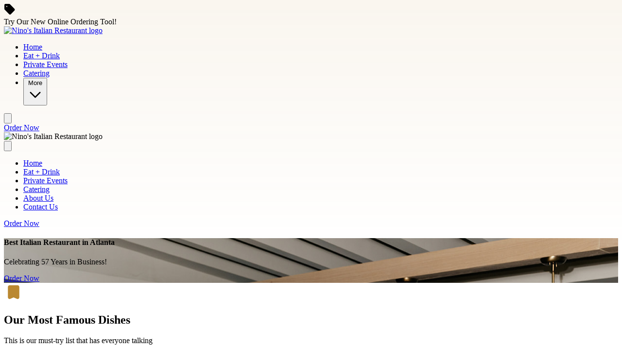

--- FILE ---
content_type: text/html
request_url: https://www.ninosatlanta.com/
body_size: 81287
content:
<!DOCTYPE html>
<html lang="en">
<head>
  <title>Italian Restaurant in Morningside Atlanta near me | Nino&#39;s Italian Restaurant</title>
  <meta content="width=device-width, initial-scale=1" name="viewport">
  <meta charset="UTF-8">
  
  <meta name="description" content="Nino&#39;s Italian since 1968 classic pasta, veal parmigiana, seafood and steaks in Morningside-Lenox Park near Cheshire Bridge Rd. Dine-in, takeout, delivery." />  
  <meta property="og:title" content="" />
  <meta property="og:description" content="" />
  <meta property="og:image" content="" />
  <meta property="og:type" content="website" />
  <meta property="og:url" content="https://www.ninosatlanta.com" />

  <link rel="icon" type="image/png" href="https://chowly-coo-configuration-assets.nyc3.digitaloceanspaces.com/chowly-coo-prod-configuration-assets/public/assets/Favicon-178-cd8c6826-afab-4257-8745-ffe058b105ee.png">
  <link rel="canonical" href="https://www.ninosatlanta.com" />

  

  

  <link rel="stylesheet" href="/assets/site-a355d6b030b0dd7cbf12a72e13db933058f89c3f0e736bd1e615da3f206abd79.css" data-turbo-track="reload" />
  <link rel="stylesheet" href="/assets/icons-8a8adf1b209dcf6019c445e5477d00b79192f6726b65fd7cf29cf43036ec3917.css" data-turbo-track="reload" />

  <script type="importmap" data-turbo-track="reload">{
  "imports": {
    "application": "/assets/application-4a1c1d27c11faa4dbac51fff4126422169b85739cdee3e8b89ea183bc17a2c23.js",
    "@hotwired/turbo-rails": "/assets/turbo.min-f3765a09513ca1417099ce92257ef54b9d4cf3a7addc7dcbb1d6d848d307ee8a.js",
    "@hotwired/stimulus": "/assets/stimulus.min-dd364f16ec9504dfb72672295637a1c8838773b01c0b441bd41008124c407894.js",
    "@hotwired/stimulus-loading": "/assets/stimulus-loading-3576ce92b149ad5d6959438c6f291e2426c86df3b874c525b30faad51b0d96b3.js",
    "site": "/assets/site-4b047adea2bfbedbd09cb582dd17c2c15e218d15c9dc17cfa26985c983bcea78.js",
    "local-time": "/assets/local-time-821d43d4efe5c285055b57aea1a1f04a89a1019f689de214873d5af45a3ab3d7.js",
    "jquery": "/assets/jquery-9292661fe0d8c5ef2ef35f5ca64d541d70c87e9f6d7f2716d646591a295b7f36.js",
    "jquery-mask-plugin": "/assets/jquery-mask-plugin-12f491759485d6e50f909cf5fb641f245011016ab91b9043c057666fe07a99c0.js",
    "alpinejs": "/assets/alpinejs-1330ff78f6252d676b60ac1291d71df4f04e542899717f8ee4d03a79dec27045.js",
    "swiper": "/assets/swiper-7f75dbb82de8bbee0e764cde34bb5d2b466cf29a41dbcec463259a2c0c272bc5.js",
    "libraries/vidbg": "/assets/libraries/vidbg-ca103f7572673d0e7e3cc8a6a59b200f7ab3da61da78a43e532949d800635fa5.js",
    "controllers/application": "/assets/controllers/application-368d98631bccbf2349e0d4f8269afb3fe9625118341966de054759d96ea86c7e.js",
    "controllers/hello_controller": "/assets/controllers/hello_controller-549135e8e7c683a538c3d6d517339ba470fcfb79d62f738a0a089ba41851a554.js",
    "controllers": "/assets/controllers/index-2db729dddcc5b979110e98de4b6720f83f91a123172e87281d5a58410fc43806.js"
  }
}</script>
<link rel="modulepreload" href="/assets/site-4b047adea2bfbedbd09cb582dd17c2c15e218d15c9dc17cfa26985c983bcea78.js">
<link rel="modulepreload" href="/assets/jquery-9292661fe0d8c5ef2ef35f5ca64d541d70c87e9f6d7f2716d646591a295b7f36.js">
<link rel="modulepreload" href="/assets/jquery-mask-plugin-12f491759485d6e50f909cf5fb641f245011016ab91b9043c057666fe07a99c0.js">
<link rel="modulepreload" href="/assets/alpinejs-1330ff78f6252d676b60ac1291d71df4f04e542899717f8ee4d03a79dec27045.js">
<link rel="modulepreload" href="/assets/swiper-7f75dbb82de8bbee0e764cde34bb5d2b466cf29a41dbcec463259a2c0c272bc5.js">
<script type="module">import "site"</script>

  <link rel="preconnect" href="https://fonts.googleapis.com">
  <link rel="preconnect" href="https://cdnjs.cloudflare.com">
  <link rel="preconnect" href="https://fonts.gstatic.com" crossorigin>
  <link rel="preconnect" href="https://maps.googleapis.com" crossorigin>


  <link href="https://fonts.googleapis.com/css2?family=Material+Symbols+Outlined:opsz,wght,FILL,GRAD@48,700,0..1,0&icon_names=17mp,add_card,ads_click,app_promo,attach_money,award_star,bakery_dining,bookmark_star,breakfast_dining,brightness_alert,cake,cake_add,cleaning_bucket,coffee,credit_card,date_range,directions_bus,drag_click,emoji_food_beverage,explosion,fastfood,featured_seasonal_and_gifts,fiber_new,file_map,file_map_stack,fireplace,food_bank,fork_spoon,glass_cup,home_pin,kid_star,local_bar,local_dining,local_fire_department,local_pizza,location_on,lunch_dining,mail,mark_email_unread,motorcycle,online_prediction,open_in_phone,phone_enabled,pin_drop,potted_plant,priority,quick_reorder,ramen_dining,restaurant,rice_bowl,sell,sentiment_excited,set_meal,settings_cell,shopping_bag,skillet_cooktop,smartphone,soup_kitchen,sports_football,star,star_rate,stockpot,trophy,volunteer_activism,wifi_calling_bar_1,wine_bar&display=block"
        rel="preload" as="style">
  <link href="https://fonts.googleapis.com/css2?family=Material+Symbols+Outlined:opsz,wght,FILL,GRAD@48,700,0..1,0&icon_names=17mp,add_card,ads_click,app_promo,attach_money,award_star,bakery_dining,bookmark_star,breakfast_dining,brightness_alert,cake,cake_add,cleaning_bucket,coffee,credit_card,date_range,directions_bus,drag_click,emoji_food_beverage,explosion,fastfood,featured_seasonal_and_gifts,fiber_new,file_map,file_map_stack,fireplace,food_bank,fork_spoon,glass_cup,home_pin,kid_star,local_bar,local_dining,local_fire_department,local_pizza,location_on,lunch_dining,mail,mark_email_unread,motorcycle,online_prediction,open_in_phone,phone_enabled,pin_drop,potted_plant,priority,quick_reorder,ramen_dining,restaurant,rice_bowl,sell,sentiment_excited,set_meal,settings_cell,shopping_bag,skillet_cooktop,smartphone,soup_kitchen,sports_football,star,star_rate,stockpot,trophy,volunteer_activism,wifi_calling_bar_1,wine_bar&display=block"
      rel="stylesheet">

  <link href="https://cdnjs.cloudflare.com/ajax/libs/font-awesome/6.6.0/css/fontawesome.min.css"
        rel="preload" as="style">
  <link href="https://cdnjs.cloudflare.com/ajax/libs/font-awesome/6.6.0/css/fontawesome.min.css"
      rel="stylesheet">

  <link href="https://cdnjs.cloudflare.com/ajax/libs/font-awesome/6.6.0/css/brands.min.css"
        rel="preload" as="style">
  <link href="https://cdnjs.cloudflare.com/ajax/libs/font-awesome/6.6.0/css/brands.min.css"
      rel="stylesheet">
    
  <script src="https://www.google.com/recaptcha/enterprise.js?render=6LcsffgqAAAAANLXQa19TOl4LbE2V7eS6PfaYhiT" defer></script>
  <script
    src="https://maps.googleapis.com/maps/api/js?key=AIzaSyAkzXdhpOE3VmUpHjl1ZqL5VBuLpJmMrkc&libraries=maps,marker"
    async></script>
  
  <script>
    if (!window.origin.includes('http://localhost')) {
      window.heap=window.heap||[],heap.load=function(e,t){window.heap.appid=e,window.heap.config=t=t||{};var r=document.createElement("script");r.type="text/javascript",r.async=!0,r.src="https://cdn.heapanalytics.com/js/heap-"+e+".js";var a=document.getElementsByTagName("script")[0];a.parentNode.insertBefore(r,a);for(var n=function(e){return function(){heap.push([e].concat(Array.prototype.slice.call(arguments,0)))}},p=["addEventProperties","addUserProperties","clearEventProperties","identify","resetIdentity","removeEventProperty","setEventProperties","track","unsetEventProperty"],o=0;o<p.length;o++)heap[p[o]]=n(p[o])};
      heap.load((window.origin.includes('chowly.dev') ? '3177339425' : '3745098455'));
    }
  </script>

    <link href="https://fonts.googleapis.com/css2?family=Open Sans:wght@400;700&amp;family=Open Sans:wght@400;700&amp;display=swap"
          rel="preload" as="style">
    <link href="https://fonts.googleapis.com/css2?family=Open Sans:wght@400;700&amp;family=Open Sans:wght@400;700&amp;display=swap"
          rel="stylesheet">

  <style>
    
    :root {
        /* Light theme colors */
        --bg-primary: white;
        --bg-secondary: #F2F2F2;
        --bg-form: white;
        --text-primary: #212121;
        --text-secondary: #666;
        --text-muted: #666666;
        --border-primary: #ba8831;
        --border-secondary: #D7D7D7;
        --stroke-primary: #ba8831;
        --stroke-secondary: currentColor;
        --active-bg-opacity: 8%;
        --active-text: #ba8831;
        --hover-bg-opacity: 8%;
        --hover-text: #ba8831;
        --link-text: #666;
        --link-hover: black;
        --social-bg: #666;
        --social-text: white;
        --placeholder-text: #D7D7D7;
        --focus-border: #777777;
        --button-bg: transparent;
        --button-text: #ba8831;
        --button-border: #ba8831;
        --button-hover-bg: transparent;
        --button-hover-border: #ba8831;
        --brand-primary: #ba8831;
        --brand-overlay: rgba(186,136,49,0.08);
        --brand-overlay-heavy: rgba(186,136,49,0.80);
        --dim-overlay: rgba(0,0,0,0.4);
    }
    
    body {
        background: linear-gradient(180deg, rgba(186, 136, 49, 0.08) 0px, rgba(186, 136, 49, 0.00) 520px);
    }

    .grecaptcha-badge { visibility: hidden; }
  </style>

  

    <script data-account="CHOWLY_ACCOUNT_ID" src="https://cdn.userway.org/widget.js" async></script>


  <link rel="stylesheet" href="/assets/vidbg-d74c25397b2a53260e208d026a127f645b2925b6042f570eafa2694b1405e867.css" />

  <script src="/assets/libraries/vidbg-ca103f7572673d0e7e3cc8a6a59b200f7ab3da61da78a43e532949d800635fa5.js"></script>
  <script src="/assets/banner-component-7ca691227cbf2cedb85074f2c9909779ffbd13561781eddaf3f4e9e7a118ef88.js"></script>

  <script async>
    window.chowlyApiHost = 'https://api.chowlyinc.com';
    window.siteHost = 'https://sites.chowly.app';
  </script>

  <script type="application/ld+json">
  {"@context":"https://schema.org","locations":[{"@type":"Restaurant","name":"Nino's Italian Restaurant","address":{"@type":"PostalAddress","streetAddress":"1931 Cheshire Bridge Rd","addressLocality":"Atlanta","addressRegion":"GA","postalCode":"30324","addressCountry":"US"},"telephone":"4048746505","geo":{"@type":"GeoCoordinates","latitude":33.8100415,"longitude":-84.3596026},"url":"https://www.ninosatlanta.com#location-35037","priceRange":"$$","openingHoursSpecification":[{"@type":"OpeningHoursSpecification","dayOfWeek":"https://schema.org/Sunday","opens":"17:00:00","closes":"22:00:00"},{"@type":"OpeningHoursSpecification","dayOfWeek":"https://schema.org/Monday","opens":"17:00:00","closes":"22:00:00"},{"@type":"OpeningHoursSpecification","dayOfWeek":"https://schema.org/Tuesday","opens":"17:00:00","closes":"22:00:00"},{"@type":"OpeningHoursSpecification","dayOfWeek":"https://schema.org/Wednesday","opens":"17:00:00","closes":"22:00:00"},{"@type":"OpeningHoursSpecification","dayOfWeek":"https://schema.org/Thursday","opens":"17:00:00","closes":"22:00:00"},{"@type":"OpeningHoursSpecification","dayOfWeek":"https://schema.org/Friday","opens":"17:00:00","closes":"23:00:00"},{"@type":"OpeningHoursSpecification","dayOfWeek":"https://schema.org/Saturday","opens":"17:00:00","closes":"23:00:00"}],"hasMenu":"https://www.ninosatlanta.com/menu"}]}
  </script>
</head>
<body data-organization-id="35037">
  <a href="#main-content" class="sr-only focus:not-sr-only">Skip to main content</a>
  <main id="main-content" role="main" data-maglev-dropzone>
    <section class="grid grid-cols-2 gap-0 justify-center">
      <div class="bg-[var(--brand-primary)] w-full h-[40px] flex justify-center items-center px-4 col-span-2" role="banner" id="section-IBgKb1fKfA0" data-maglev-section-id="IBgKb1fKfA0" data-maglev-section-type="site_notification_01">
    <section class="flex items-center space-x-2 max-w-[1440px] w-full justify-center">
        <div class="w-[30px] h-[30px] overflow-hidden">
            <i class="text-white mds-filled-sell" data-maglev-id="IBgKb1fKfA0.icon" aria-hidden="true"></i>
        </div>
        <span data-maglev-id="IBgKb1fKfA0.title" class="text-white text-[14px] font-normal leading-[24px] text-center line-clamp-2 overflow-hidden">Try Our New Online Ordering Tool!</span>
    </section>
</div><header class="sticky top-0 z-50 bg-[var(--bg-primary)] py-[16px] xl:py-[12px] shadow-md w-full col-span-2" id="section-JQ5c13deFX0" data-maglev-section-id="JQ5c13deFX0" data-maglev-section-type="standard_nav_01">
  <div class="flex justify-between items-center px-4 xl:px-8 mx-auto w-full">
      <div class="flex items-center">
          <div class="w-20 h-[60px] md:h-[64px] xl:h-[72px] rounded-lg flex-shrink-0 mr-4 xl:mr-8">
            <a href="/" aria-label="Nino&#39;s Italian Restaurant home">
              <img src="https://image-cdn.chowlyinc.com/300%2Cfit%2Cavif/https%3A%2F%2Fchowly-coo-configuration-assets.nyc3.digitaloceanspaces.com%2Fchowly-coo-prod-configuration-assets%2Fpublic%2Fassets%2FLogo-437-dd0e9889-3709-45ba-a919-ff1476fd8dff.png" alt="Nino&#39;s Italian Restaurant logo" class="w-full h-full object-contain rounded-lg">
            </a>
          </div>

          <nav role="navigation" aria-label="Main navigation" class="hidden xl:block">
            <ul class="flex">


                <li>
                  <a data-maglev-id="P6wFZfsR5Oc.link" class="flex bg-[var(--brand-primary)]/[var(--active-bg-opacity)] text-[var(--active-text)] items-center justify-center gap-2 py-2 px-3 text-sm font-semibold rounded-md mr-3" aria-current="page" href="/"><span data-maglev-id="P6wFZfsR5Oc.link.text">Home</span></a>
                </li>

                <li>
                  <a data-maglev-id="eRyCHBjlneo.link" class="flex text-[var(--text-muted)] hover:bg-[var(--brand-primary)]/[var(--hover-bg-opacity)] items-center justify-center gap-2 py-2 px-3 text-sm font-semibold rounded-md mr-3" aria-current="false" href="/EatDrink"><span data-maglev-id="eRyCHBjlneo.link.text">Eat + Drink</span></a>
                </li>

                <li>
                  <a data-maglev-id="X7y676kU7AI.link" class="flex text-[var(--text-muted)] hover:bg-[var(--brand-primary)]/[var(--hover-bg-opacity)] items-center justify-center gap-2 py-2 px-3 text-sm font-semibold rounded-md mr-3" aria-current="false" href="/private-parties"><span data-maglev-id="X7y676kU7AI.link.text">Private Events</span></a>
                </li>

                <li>
                  <a data-maglev-id="BmYxYmsCG0M.link" class="flex text-[var(--text-muted)] hover:bg-[var(--brand-primary)]/[var(--hover-bg-opacity)] items-center justify-center gap-2 py-2 px-3 text-sm font-semibold rounded-md mr-3" aria-current="false" href="/corporate-catering"><span data-maglev-id="BmYxYmsCG0M.link.text">Catering</span></a>
                </li>

                <li class="relative">
                  <button id="more-menu-button" class="flex text-[var(--text-muted)] hover:bg-[var(--brand-primary)]/[var(--hover-bg-opacity)] items-center justify-center gap-2 py-2 px-3 text-sm font-semibold rounded-md mr-3">
                    More
                    <svg id="more-arrow" xmlns="http://www.w3.org/2000/svg" class="h-4 w-4 transition-transform duration-300" fill="none" viewBox="0 0 24 24" stroke="currentColor">
                      <path stroke-linecap="round" stroke-linejoin="round" stroke-width="2" d="M19 9l-7 7-7-7" />
                    </svg>
                  </button>
                  <div id="more-dropdown" class="hidden fixed left-0 right-0 w-full z-50 transition-all duration-300">
                    <div class="mx-auto max-w-7xl bg-[var(--bg-secondary)] shadow-lg p-6 rounded-lg dropdown-top-shadow">
                      <div class="grid grid-cols-3 gap-4">
                          <div class="w-full mb-2">
                            <a data-maglev-id="lnS0xCb44KI.link" class="text-[var(--text-muted)] hover:bg-[var(--brand-primary)]/[var(--hover-bg-opacity)] inline-block py-2 px-4 text-sm font-medium rounded-md" aria-current="false" href="/about"><span data-maglev-id="lnS0xCb44KI.link.text">About Us</span></a>
                          </div>
                          <div class="w-full mb-2">
                            <a data-maglev-id="UUgiaTbuXg4.link" class="text-[var(--text-muted)] hover:bg-[var(--brand-primary)]/[var(--hover-bg-opacity)] inline-block py-2 px-4 text-sm font-medium rounded-md" aria-current="false" href="/contact-us"><span data-maglev-id="UUgiaTbuXg4.link.text">Contact Us</span></a>
                          </div>
                      </div>
                    </div>
                  </div>
                </li>
            </ul>
          </nav>
      </div>

      <div class="xl:hidden">
          <button id="menu-toggle" class="focus:outline-none" aria-expanded="false" aria-controls="mobile-menu" aria-label="Toggle menu">
              <svg xmlns="http://www.w3.org/2000/svg" class="h-6 w-6" fill="none" viewBox="0 0 24 24" stroke="var(--stroke-primary)">
                  <path stroke-linecap="round" stroke-linejoin="round" stroke-width="2" d="M4 6h16M4 12h16M4 18h16" />
              </svg>
          </button>
      </div>

      <a href="/stores" class="hidden xl:inline-flex items-center justify-center h-12 px-8 bg-[var(--brand-primary)] text-white text-base font-semibold rounded-md hover:brightness-90">Order Now</a>
  </div>

  <div id="mobile-menu" class="hidden fixed top-0 left-0 w-full h-full bg-[var(--bg-primary)] z-50 overflow-y-auto" aria-hidden="true">
      <div class="flex justify-between items-center px-4 py-4 sticky top-0 bg-[var(--bg-primary)] z-10">
          <div class="w-20 h-[60px] md:h-[64px] xl:h-[72px] rounded-lg flex-shrink-0 mr-4 xl:mr-8">
              <img src="https://image-cdn.chowlyinc.com/300%2Cfit%2Cavif/https%3A%2F%2Fchowly-coo-configuration-assets.nyc3.digitaloceanspaces.com%2Fchowly-coo-prod-configuration-assets%2Fpublic%2Fassets%2FLogo-437-dd0e9889-3709-45ba-a919-ff1476fd8dff.png" alt="Nino&#39;s Italian Restaurant logo" class="w-full h-full object-contain rounded-lg">
          </div>
          <button id="menu-close" class="focus:outline-none" aria-label="Close menu">
              <svg xmlns="http://www.w3.org/2000/svg" class="h-6 w-6" fill="none" viewBox="0 0 24 24" stroke="var(--stroke-primary)">
                  <path stroke-linecap="round" stroke-linejoin="round" stroke-width="2" d="M6 18L18 6M6 6l12 12" />
              </svg>
          </button>
      </div>

      <nav role="navigation" aria-label="Mobile navigation" class="pb-32">
        <ul class="flex flex-col items-start px-5 space-y-6 mt-8">

            <li>
              <a data-maglev-id="P6wFZfsR5Oc.link" class="bg-[var(--brand-primary)]/[var(--active-bg-opacity)] text-[var(--active-text)] py-2 px-4 text-sm font-semibold pl-3" aria-current="page" href="/"><span data-maglev-id="P6wFZfsR5Oc.link.text">Home</span></a>
            </li>

            <li>
              <a data-maglev-id="eRyCHBjlneo.link" class="text-[var(--text-muted)] hover:bg-[var(--brand-primary)]/[var(--hover-bg-opacity)] py-2 px-4 text-sm font-semibold pl-3" aria-current="false" href="/EatDrink"><span data-maglev-id="eRyCHBjlneo.link.text">Eat + Drink</span></a>
            </li>

            <li>
              <a data-maglev-id="X7y676kU7AI.link" class="text-[var(--text-muted)] hover:bg-[var(--brand-primary)]/[var(--hover-bg-opacity)] py-2 px-4 text-sm font-semibold pl-3" aria-current="false" href="/private-parties"><span data-maglev-id="X7y676kU7AI.link.text">Private Events</span></a>
            </li>

            <li>
              <a data-maglev-id="BmYxYmsCG0M.link" class="text-[var(--text-muted)] hover:bg-[var(--brand-primary)]/[var(--hover-bg-opacity)] py-2 px-4 text-sm font-semibold pl-3" aria-current="false" href="/corporate-catering"><span data-maglev-id="BmYxYmsCG0M.link.text">Catering</span></a>
            </li>

            <li>
              <a data-maglev-id="lnS0xCb44KI.link" class="text-[var(--text-muted)] hover:bg-[var(--brand-primary)]/[var(--hover-bg-opacity)] py-2 px-4 text-sm font-semibold pl-3" aria-current="false" href="/about"><span data-maglev-id="lnS0xCb44KI.link.text">About Us</span></a>
            </li>

            <li>
              <a data-maglev-id="UUgiaTbuXg4.link" class="text-[var(--text-muted)] hover:bg-[var(--brand-primary)]/[var(--hover-bg-opacity)] py-2 px-4 text-sm font-semibold pl-3" aria-current="false" href="/contact-us"><span data-maglev-id="UUgiaTbuXg4.link.text">Contact Us</span></a>
            </li>
        </ul>
      </nav>

      <div class="fixed bottom-0 left-0 w-full flex flex-col items-center space-y-8 py-8 bg-[var(--bg-primary)] border-[var(--border-secondary)]">
          <div class="flex justify-center w-full">
            <a href="/stores" class="inline-flex h-12 px-8 justify-center items-center gap-2 flex-shrink-0 rounded-[6px] bg-[var(--brand-primary)] text-white text-[15px] font-semibold leading-[150%] hover:brightness-90">Order Now</a>
          </div>
      </div>
  </div>
</header>
<script>
  const menuToggle = document.getElementById('menu-toggle');
  const menuClose = document.getElementById('menu-close');
  const mobileMenu = document.getElementById('mobile-menu');

  menuToggle.addEventListener('click', () => {
      mobileMenu.classList.remove('hidden');
      mobileMenu.setAttribute('aria-hidden', 'false');
      menuToggle.setAttribute('aria-expanded', 'true');
  });

  menuClose.addEventListener('click', () => {
      mobileMenu.classList.add('hidden');
      mobileMenu.setAttribute('aria-hidden', 'true');
      menuToggle.setAttribute('aria-expanded', 'false');
  });

  document.addEventListener('DOMContentLoaded', function() {
    const moreButton = document.getElementById('more-menu-button');
    const moreDropdown = document.getElementById('more-dropdown');
    const moreArrow = document.getElementById('more-arrow');

    if (moreButton && moreDropdown && moreArrow) {
      let isOpen = false;
      let isHoveringButton = false;
      let isHoveringDropdown = false;
      let dropdownTimeout;

      function showDropdown() {
        clearTimeout(dropdownTimeout);
        moreDropdown.classList.remove('hidden');
        moreDropdown.style.opacity = '1';
        moreArrow.classList.add('rotate-180');
        isOpen = true;
      }

      function hideDropdown() {
        moreDropdown.style.opacity = '0';
        moreArrow.classList.remove('rotate-180');

        dropdownTimeout = setTimeout(() => {
          moreDropdown.classList.add('hidden');
          isOpen = false;
        }, 300); // Same as transition duration
      }

      function toggleDropdown() {
        if (isOpen) {
          hideDropdown();
        } else {
          showDropdown();
        }
      }

      function updateDropdownVisibility() {
        if (isHoveringButton || isHoveringDropdown) {
          showDropdown();
        } else {
          hideDropdown();
        }
      }

      // Click functionality
      moreButton.addEventListener('click', function(e) {
        e.preventDefault();
        toggleDropdown();
      });

      // Also allow hover functionality
      moreButton.addEventListener('mouseenter', () => {
        isHoveringButton = true;
        updateDropdownVisibility();
      });

      moreButton.addEventListener('mouseleave', () => {
        isHoveringButton = false;
        toggleDropdown();

      });

      moreDropdown.addEventListener('mouseenter', () => {
        isHoveringDropdown = true;
        updateDropdownVisibility();
      });

      moreDropdown.addEventListener('mouseleave', () => {
        isHoveringDropdown = false;
        toggleDropdown();

      });

      // Close dropdown when clicking outside
      document.addEventListener('click', function(e) {
        if (isOpen && !moreButton.contains(e.target) && !moreDropdown.contains(e.target)) {
          hideDropdown();
        }
      });
    }
  });
</script>

<style>
  .rotate-180 {
    transform: rotate(180deg);
    transition: transform 300ms;
  }

  #more-dropdown {
    opacity: 0;
    transition: opacity 300ms;
    position: absolute;
    top: 100%;
    left: 50%;
    right: 0;
    width: 80vw;
    margin-left: auto;
    margin-right: auto;
    z-index: 50;
    transform: translateX(calc(-50% + 10vw));
  }

  .dropdown-top-shadow {
    box-shadow: 0 -4px 6px -1px rgba(0, 0, 0, 0.1), 0 -2px 4px -1px rgba(0, 0, 0, 0.06),
                0 4px 6px -1px rgba(0, 0, 0, 0.1), 0 2px 4px -1px rgba(0, 0, 0, 0.06);
  }
</style>



<section class="w-full px-4 xl:px-0 col-span-2" role="banner" id="section-P2V682ZBNCk" data-maglev-section-id="P2V682ZBNCk" data-maglev-section-type="hero_cta_01">
  <div class="vidbg-49f7fd7a90546b0710a3d68f w-full xl:w-[1200px] h-[680px] flex-shrink-0 rounded-lg relative mx-auto my-10 bg-cover bg-center " style="background-image: url(/maglev/assets/2294e481-f9f2-450e-932f-71a2e6d71f70-9e8a4853.jpg);">
    

      <div class="absolute inset-0 bg-black/40 rounded-lg "></div>
    
    <article class="absolute inset-0 flex flex-col justify-center mx-6 xl:mx-0 xl:pl-20 xl:py-16">
      <header class="max-w-[400px] md:max-w-[500px] xl:max-w-[650px]">
        <h1 data-maglev-id="P2V682ZBNCk.title" class="text-white font-semibold text-[20px] md:text-[24px] xl:text-[28px] leading-tight tracking-wide uppercase">Best Italian Restaurant in Atlanta</h1>
      </header>
      <div class="max-w-[400px] md:max-w-[500px] xl:max-w-[650px]">
        <p data-maglev-id="P2V682ZBNCk.description" class="text-white font-bold text-[32px] md:text-[48px] xl:text-[56px] leading-tight xl:leading-[64px]">Celebrating 57 Years in Business!</p>
      </div>
      <div class="mt-2">
          <a data-maglev-id="P2V682ZBNCk.button" class="block md:inline-block bg-[var(--brand-primary)] text-white py-3 px-8 text-sm xl:text-base font-semibold leading-[150%] hover:brightness-90 rounded-md md:self-start" href="https://www.ninosatlanta.com/store/19621"><span data-maglev-id="P2V682ZBNCk.button.text">Order Now</span></a>
      </div>
    </article>


    <style>
      .vidbg-49f7fd7a90546b0710a3d68f .vidbg-container {
        border-radius: 0.5rem;
      }
    </style>
  </div>
</section>

<section class="w-full xl:w-[1200px] flex-shrink-0 rounded-lg relative mx-auto mt-[60px] bg-[var(--brand-overlay)] py-10 xl:py-14 px-6 xl:px-20 col-span-2" aria-labelledby="top-picks-heading" id="section-eK26WkzJQNE" data-maglev-section-id="eK26WkzJQNE" data-maglev-section-type="top_10_picks_01">
  <div class="absolute top-[-12px] left-6 xl:left-20" aria-hidden="true">
      <svg xmlns="http://www.w3.org/2000/svg" width="40" height="40" viewBox="0 0 40 40" fill="none">
          <path d="M19.9999 30L12.9999 33C11.8888 33.4722 10.8333 33.3819 9.83325 32.7292C8.83325 32.0764 8.33325 31.1528 8.33325 29.9583V8.33333C8.33325 7.41667 8.65964 6.63194 9.31242 5.97917C9.9652 5.32639 10.7499 5 11.6666 5H28.3333C29.2499 5 30.0346 5.32639 30.6874 5.97917C31.3402 6.63194 31.6666 7.41667 31.6666 8.33333V29.9583C31.6666 31.1528 31.1666 32.0764 30.1666 32.7292C29.1666 33.3819 28.111 33.4722 26.9999 33L19.9999 30Z" fill="var(--brand-primary)"/>
      </svg>
  </div>
  <header class="flex flex-col xl:flex-row justify-between items-start xl:items-center">
    <div>
        <h2 id="top-picks-heading" class="text-[var(--text-primary)] font-semibold text-[32px] xl:text-[48px] leading-none tracking-[-0.48px]">
          Our Most Famous Dishes
        </h2>
        <p class="text-[var(--text-secondary)] text-[14px] xl:text-[16px] font-normal leading-[24px] mt-3">
          This is our must-try list that has everyone talking
        </p>
    </div>
    <a href="/stores" class="mt-6 xl:mt-0 bg-[var(--brand-primary)] text-white py-3 px-8 text-base font-semibold leading-[150%] hover:brightness-90 rounded-md w-auto md:self-end whitespace-nowrap">
        Order Now
    </a>
  </header>
  <section class="mt-8 flex gap-x-4 overflow-x-auto">


      <article class="w-[248px] flex-shrink-0 rounded-lg bg-[var(--bg-primary)] shadow-md overflow-hidden">
          
          <figure class="m-0">
            <img src="/maglev/assets/1729b4df-1894-447a-a650-813d0c77f2dc-4c1edb23-c28c-44ca-b92e-aef410687d32-peperoncino-eva.png" alt="" class="w-full h-[207px] flex-shrink-0 object-cover">
          </figure>
          <div class="p-4">
              <h3 class="text-[var(--text-primary)] font-semibold text-[16px] leading-[24px]">
                
              </h3>
              <p class="text-[var(--text-secondary)] mt-2 text-[14px] leading-[18px] font-normal line-clamp-2">
                
              </p>
              <a href="/stores" class="text-[var(--brand-primary)] mt-4 text-[12px] font-semibold leading-[16px]">
                  Add Item
              </a>
          </div>
      </article>


      <article class="w-[248px] flex-shrink-0 rounded-lg bg-[var(--bg-primary)] shadow-md overflow-hidden">
          
          <figure class="m-0">
            <img src="https://image-cdn.chowlyinc.com/650%2Cfit/https%3A%2F%2Fimg.cdn4dd.com%2Fp%2Ffit%3Dcover%2Cwidth%3D600%2Cheight%3D300%2Cformat%3Dauto%2Cquality%3D50%2Fmedia%2FphotosV2%2F3f55120c-83e1-4e9c-a45b-c6ba792de69f-retina-large.jpg" alt="Zuppe Di Pesce Pasta" class="w-full h-[207px] flex-shrink-0 object-cover">
          </figure>
          <div class="p-4">
              <h3 class="text-[var(--text-primary)] font-semibold text-[16px] leading-[24px]">
                Zuppe Di Pesce Pasta
              </h3>
              <p class="text-[var(--text-secondary)] mt-2 text-[14px] leading-[18px] font-normal line-clamp-2">
                sauteed shrimp, scallops, baby clams, mussels, grouper, white wine tomato posillipo, over pasta or house side
              </p>
              <a href="/stores" class="text-[var(--brand-primary)] mt-4 text-[12px] font-semibold leading-[16px]">
                  Add Item
              </a>
          </div>
      </article>


      <article class="w-[248px] flex-shrink-0 rounded-lg bg-[var(--bg-primary)] shadow-md overflow-hidden">
          
          <figure class="m-0">
            <img src="https://image-cdn.chowlyinc.com/650%2Cfit/https%3A%2F%2Fimg.cdn4dd.com%2Fcdn-cgi%2Fimage%2Ffit%3Dcontain%2Cwidth%3D1366%2Cformat%3Dauto%2Cquality%3D50%2Fhttps%3A%2F%2Fdoordash-static.s3.amazonaws.com%2Fmedia%2FphotosV2%2F2de575a4-2013-478e-9d3a-b836ed1affb8-retina-large.jpg" alt="Vitello Romano" class="w-full h-[207px] flex-shrink-0 object-cover">
          </figure>
          <div class="p-4">
              <h3 class="text-[var(--text-primary)] font-semibold text-[16px] leading-[24px]">
                Vitello Romano
              </h3>
              <p class="text-[var(--text-secondary)] mt-2 text-[14px] leading-[18px] font-normal line-clamp-2">
                Layers of veal cutlets, prosciutto, eggplant, mushroom, scallion sauce, melted mozzarella
              </p>
              <a href="/stores" class="text-[var(--brand-primary)] mt-4 text-[12px] font-semibold leading-[16px]">
                  Add Item
              </a>
          </div>
      </article>


      <article class="w-[248px] flex-shrink-0 rounded-lg bg-[var(--bg-primary)] shadow-md overflow-hidden">
          
          <figure class="m-0">
            <img src="https://image-cdn.chowlyinc.com/650%2Cfit/https%3A%2F%2Fimg.cdn4dd.com%2Fcdn-cgi%2Fimage%2Ffit%3Dcontain%2Cwidth%3D1366%2Cformat%3Dauto%2Cquality%3D50%2Fhttps%3A%2F%2Fdoordash-static.s3.amazonaws.com%2Fmedia%2FphotosV2%2F37103f11-3913-438d-87cd-225ac4ebad4f-retina-large.jpg" alt="Petti Di Pollo Alessandra" class="w-full h-[207px] flex-shrink-0 object-cover">
          </figure>
          <div class="p-4">
              <h3 class="text-[var(--text-primary)] font-semibold text-[16px] leading-[24px]">
                Petti Di Pollo Alessandra
              </h3>
              <p class="text-[var(--text-secondary)] mt-2 text-[14px] leading-[18px] font-normal line-clamp-2">
                seared chicken breast, sliced eggplant, marsala wine sauce, melted mozzarella
              </p>
              <a href="/stores" class="text-[var(--brand-primary)] mt-4 text-[12px] font-semibold leading-[16px]">
                  Add Item
              </a>
          </div>
      </article>
  </section>
</section>    
<section class="flex flex-grow flex-col  xl:flex-row items-center  xl:justify-evenly gap-6 xl:gap-6 w-full xl:w-[1200px] mx-auto mt-10 xl:mt-20 px-4 xl:px-0 col-span-2 md:col-span-1 xl:col-span-2" id="section-CTU7C0feB78" data-maglev-section-id="CTU7C0feB78" data-maglev-section-type="image_right_01">
  <article class="w-full xl:w-[480px] flex-shrink-0 text-left order-2 xl:order-1">
      <h2 data-maglev-id="CTU7C0feB78.title" class="text-[var(--text-primary)] font-semibold text-[32px] xl:text-[48px] leading-none tracking-[-0.48px]" id="section-title-a096dd7d5c21">Welcome to Nino's Italian Restaurant</h2>

      <figure class="#{layout_classes[:tablet_image_hide]} xl:hidden w-full mt-4">
        <img src="/maglev/assets/ec159cfc-7fac-4c65-8991-56c302e4b12a-image-right.jpeg" alt="Welcome to Nino&#39;s Italian Restaurant" data-maglev-id="CTU7C0feB78.image" class="rounded-lg w-full h-auto object-cover" />
      </figure>
      
      <p data-maglev-id="CTU7C0feB78.body" class="text-[var(--text-secondary)] text-[14px] xl:text-[16px] font-normal leading-[24px] mt-4">We&nbsp;provide a true classic Italian dining experience, thoughtfully prepared and attentively served. Nino’s Cucina Italiana has a warm, welcoming setting that’s perfect for family meals &amp; gatherings. Come join us for dinner, just minutes from Buckhead and Midtown, on Cheshire Bridge Road.</p>

        <a data-maglev-id="CTU7C0feB78.button" class="inline-flex h-[48px] px-8 py-4 justify-center items-center gap-2 flex-shrink-0 bg-[var(--button-bg)] text-[var(--button-text)] border border-[var(--button-border)] hover:bg-[var(--button-hover-bg)] hover:border-[var(--button-hover-border)] text-[15px] font-semibold leading-[150%] rounded-[6px] mt-7" href="/about"><span data-maglev-id="CTU7C0feB78.button.text">Our Story</span></a>
  </article>
  <figure class="w-full xl:w-[500px] flex-shrink-0 hidden #{layout_classes[:tablet_image_show]} xl:block order-1 xl:order-2">
      <img src="/maglev/assets/ec159cfc-7fac-4c65-8991-56c302e4b12a-image-right.jpeg" alt="Welcome to Nino&#39;s Italian Restaurant" data-maglev-id="CTU7C0feB78.image" class="rounded-lg w-full h-auto object-cover" />
  </figure>
</section>
<section class="flex flex-grow flex-col  xl:flex-row items-center  xl:justify-evenly gap-6 xl:gap-6 w-full xl:w-[1200px] mx-auto mt-10 xl:mt-20 px-4 xl:px-0 col-span-2 md:col-span-1 xl:col-span-2" id="section-53DQrXPwHkw" data-maglev-section-id="53DQrXPwHkw" data-maglev-section-type="image_left_01">
  <figure class="w-full xl:w-[500px] flex-shrink-0 hidden #{layout_classes[:tablet_image_show]} xl:block order-1">
      <img src="/maglev/assets/b836b192-b1fe-4fdc-86c5-700370c8ee04-image-left.jpeg" alt="Reservations" data-maglev-id="53DQrXPwHkw.image" class="rounded-lg w-full h-auto object-cover" />
  </figure>
  <article class="w-full xl:w-[480px] flex-shrink-0 text-left order-2">
      <h2 data-maglev-id="53DQrXPwHkw.title" class="text-[var(--text-primary)] font-semibold text-[32px] xl:text-[48px] leading-none tracking-[-0.48px]" id="section-title-44be0f12c222">Reservations</h2>

      <figure class="#{layout_classes[:tablet_image_hide]} xl:hidden w-full mt-4">
        <img src="/maglev/assets/b836b192-b1fe-4fdc-86c5-700370c8ee04-image-left.jpeg" alt="Reservations" data-maglev-id="53DQrXPwHkw.image" class="rounded-lg w-full h-auto object-cover" />
      </figure>
      
      <p data-maglev-id="53DQrXPwHkw.body" class="text-[var(--text-secondary)] text-[14px] xl:text-[16px] font-normal leading-[24px] mt-4">Nino’s is a Zagat rated restaurant with rave reviews. Enjoy our throwback vibes and classic red sauces in our dining room.<br><br>Come in and dine with us. Make a reservation today with Resy.</p>

        <a data-maglev-id="53DQrXPwHkw.button" target="_blank" class="inline-flex h-[48px] px-8 py-4 justify-center items-center gap-2 flex-shrink-0 bg-[var(--button-bg)] text-[var(--button-text)] border border-[var(--button-border)] hover:bg-[var(--button-hover-bg)] hover:border-[var(--button-hover-border)] text-[15px] font-semibold leading-[150%] rounded-[6px] mt-7" href="https://resy.com/cities/atlanta-ga/venues/ninos-italian-restaurant?date=2025-03-09&amp;seats=2"><span data-maglev-id="53DQrXPwHkw.button.text">Make a Reservation</span></a>
  </article>
</section>


<section class="swiper swiper-4ef19336-39c3-4eb7-a002-5767810698a0 h-[680px] xl:w-[1200px] w-full px-4 xl:px-0 col-span-2" aria-label="Carousel of featured content" id="section-6cTvHkpb0Fk" data-maglev-section-id="6cTvHkpb0Fk" data-maglev-section-type="carousel_cta_01">
  <div class="swiper-wrapper">

      <article class="swiper-slide xl:w-[1200px] h-[680px] mx-auto mt-14 mb-10 flex-shrink-0 relative rounded-lg overflow-hidden" role="group" aria-roledescription="slide" aria-label="Slide 1" id="block-S5UxTeTkVYk" data-maglev-block-id="S5UxTeTkVYk">
          <div class="absolute inset-0 bg-cover bg-center" style="background-image: url('/maglev/assets/ea30cb89-bf48-4145-b98f-d54e44b67ade-ninos-2.webp');"></div>
        <div class="absolute inset-0 flex justify-start items-center">
          <div class="xl:w-[608px] rounded-lg px-6 xl:px-10 py-16 mx-[20px] xl:ml-[80px] bg-[var(--brand-overlay-heavy)] backdrop-blur-[12px]">
            <h2 class="text-white text-[32px] xl:text-[48px] font-semibold tracking-[-0.48px] leading-none">
              Legendary Reputation
            </h2>
            <p class="mb-10 text-white text-[14px] xl:text-[16px] font-normal leading-[24px] mt-6">
              “The closest we’ve found in Atlanta to a true Little Italy treasure. The other concepts are fine if you’re looking for a good copy. If you prefer the real thing, go to Nino’s.”

– Georgia Trend Magazine, 2002
            </p>
              <a data-maglev-id="S5UxTeTkVYk.button" class="mt-10 bg-white text-[var(--button-text)] py-3 px-8 text-sm xl:text-base font-semibold leading-[150%] hover:brightness-90 rounded-md w-full md:w-auto" href="https://www.ninosatlanta.com/store/19621"><span data-maglev-id="S5UxTeTkVYk.button.text">Order Now</span></a>
          </div>
        </div>
</article>

      <article class="swiper-slide xl:w-[1200px] h-[680px] mx-auto mt-14 mb-10 flex-shrink-0 relative rounded-lg overflow-hidden" role="group" aria-roledescription="slide" aria-label="Slide 2" id="block-KALt1RjQY2s" data-maglev-block-id="KALt1RjQY2s">
          <div class="absolute inset-0 bg-cover bg-center" style="background-image: url('/maglev/assets/2ee79424-657b-4045-ad8f-40f0da1bf6b2-ninos-6.jpeg');"></div>
        <div class="absolute inset-0 flex justify-start items-center">
          <div class="xl:w-[608px] rounded-lg px-6 xl:px-10 py-16 mx-[20px] xl:ml-[80px] bg-[var(--brand-overlay-heavy)] backdrop-blur-[12px]">
            <h2 class="text-white text-[32px] xl:text-[48px] font-semibold tracking-[-0.48px] leading-none">
              Nino’s Authentic Italian Bar in Atlanta
            </h2>
            <p class="mb-10 text-white text-[14px] xl:text-[16px] font-normal leading-[24px] mt-6">
              We invite you to explore our authentic Italian bar menu and hometown history right here in Atlanta, Georgia.

An "After Work" bar that is particularly popular with people who want to socialize or grab a drink after finishing their workday
            </p>
              <a data-maglev-id="KALt1RjQY2s.button" class="mt-10 bg-white text-[var(--button-text)] py-3 px-8 text-sm xl:text-base font-semibold leading-[150%] hover:brightness-90 rounded-md w-full md:w-auto" href="/about"><span data-maglev-id="KALt1RjQY2s.button.text">Learn More</span></a>
          </div>
        </div>
</article>
    <script type="module">
      var swiper = new Swiper(".swiper-4ef19336-39c3-4eb7-a002-5767810698a0", {
        centeredSlides: true,
        loop: true,
        spaceBetween: 100,
        autoplay: {
          delay: 5000
        },
        a11y: {
          enabled: true,
          prevSlideMessage: 'Previous slide',
          nextSlideMessage: 'Next slide',
          firstSlideMessage: 'This is the first slide',
          lastSlideMessage: 'This is the last slide',
          paginationBulletMessage: 'Go to slide {{index}}'
        }
      });
    </script>
  </div>
</section><section class="w-full xl:w-[1200px] flex-shrink-0 rounded-lg bg-[var(--bg-secondary)] mx-auto my-20 p-6 xl:p-10 col-span-2" id="section-wgiaeUomEq4" data-maglev-section-id="wgiaeUomEq4" data-maglev-section-type="review_01">
  <header class="text-center">
      <h2 id="reviews-heading" class="text-[var(--text-primary)] text-[32px] xl:text-[48px] font-semibold tracking-[-0.48px]">
          Customer Reviews
      </h2>
      <p class="text-[var(--text-secondary)] text-[14px] xl:text-[16px] font-normal leading-[24px] mt-3">
        Check out our most recent reviews!
      </p>
  </header>
  <div class="mt-10 flex gap-x-4 overflow-x-auto" aria-labelledby="reviews-heading">
      <article class="w-[248px] flex-shrink-0 rounded-lg bg-[var(--bg-primary)] shadow-md p-6 h-fit">
        <div class="flex items-center mb-4">
            <img src="https://image-cdn.chowlyinc.com/75x75%2Cfit/https%3A%2F%2Flh3.googleusercontent.com%2Fa-%2FALV-UjUepAvfRRdSglwuddVe8v9nfEC3G8C-ayEtCQVMstg2QLIIarYFTw%3Ds120-c-rp-mo-br100" alt="Morgan Turner" class="w-10 h-10 mr-4">
            <div>
                <h3 class="text-[var(--text-primary)] font-semibold text-[16px] leading-[24px]">Morgan Turner</h3>
                <div class="flex text-yellow-500 mt-1" style="--star-rating: 5;">
                  <span data-star="5"></span>
                </div>
            </div>
        </div>
        <p class="review-text text-[var(--text-secondary)] text-[14px] leading-[20px]">
            <span>The food was delicious I highly try the spaghetti service was quick and fast the atmosphere was also very chill and very quiet but not to quiet the price was not as high as I expected it to be. Overall five stars i highly recommend Nino’s restaurant.</span>
        </p>
      </article>
      <article class="w-[248px] flex-shrink-0 rounded-lg bg-[var(--bg-primary)] shadow-md p-6 h-fit">
        <div class="flex items-center mb-4">
            <img src="https://image-cdn.chowlyinc.com/75x75%2Cfit/https%3A%2F%2Flh3.googleusercontent.com%2Fa-%2FALV-UjV7t_s66iolbG2s7QAKJWer8ciWLhRgQ5msvuPgk_GsO6VgFXUpOw%3Ds120-c-rp-mo-ba2-br100" alt="Bill M" class="w-10 h-10 mr-4">
            <div>
                <h3 class="text-[var(--text-primary)] font-semibold text-[16px] leading-[24px]">Bill M</h3>
                <div class="flex text-yellow-500 mt-1" style="--star-rating: 5;">
                  <span data-star="5"></span>
                </div>
            </div>
        </div>
        <p class="review-text text-[var(--text-secondary)] text-[14px] leading-[20px]">
            <span class="truncated-part">I went to Nino’s the other night for a quiet date night and we have a lovely time. For some reason it had been a long time since my last visit but I found it just as nice as I’ve always remembered it to be. It’s not at all pretentious and is a nice part of my memory of growing up in Atlanta - it’s a good, solid,</span>
            <span class="ellipsis">...</span>
            <span class="extra-part section-hidden"> old-fashioned red-sauce Italian restaurant. It’s not dressy, but it’s still white tablecloth and has some great staff. I had a veal special that I loved and my husband had the gnocchi in bolognese. We had escargots and fried cheese to start and an almond cake to finish - everything was very good. In summary, I was really happy to find this old classic was still a solid choice and I’m looking forward to putting it back in the rotation.</span>
            <a href="#" class="toggle-read-more text-[var(--text-secondary)] text-[14px] leading-[20px]">Read More</a>
        </p>
      </article>
      <article class="w-[248px] flex-shrink-0 rounded-lg bg-[var(--bg-primary)] shadow-md p-6 h-fit">
        <div class="flex items-center mb-4">
            <img src="https://image-cdn.chowlyinc.com/75x75%2Cfit/https%3A%2F%2Flh3.googleusercontent.com%2Fa-%2FALV-UjVtu9iXsSFzBoyHw0tGiWJ69w2v5pIwaeiQe1Y3vN9FmBTAiecS%3Ds120-c-rp-mo-ba2-br100" alt="Gemma Reed" class="w-10 h-10 mr-4">
            <div>
                <h3 class="text-[var(--text-primary)] font-semibold text-[16px] leading-[24px]">Gemma Reed</h3>
                <div class="flex text-yellow-500 mt-1" style="--star-rating: 5;">
                  <span data-star="5"></span>
                </div>
            </div>
        </div>
        <p class="review-text text-[var(--text-secondary)] text-[14px] leading-[20px]">
            <span>Beautiful spot. Elegant. Great staff. Delicious food. Just really great experience all round.</span>
        </p>
      </article>
      <article class="w-[248px] flex-shrink-0 rounded-lg bg-[var(--bg-primary)] shadow-md p-6 h-fit">
        <div class="flex items-center mb-4">
            <img src="https://image-cdn.chowlyinc.com/75x75%2Cfit/https%3A%2F%2Flh3.googleusercontent.com%2Fa-%2FALV-UjWpO1e1w9OtoFrYzRE1mmN2dySEHsXORvsMyXsX74WlpdrERQmB%3Ds120-c-rp-mo-ba2-br100" alt="Alexander Hawkins" class="w-10 h-10 mr-4">
            <div>
                <h3 class="text-[var(--text-primary)] font-semibold text-[16px] leading-[24px]">Alexander Hawkins</h3>
                <div class="flex text-yellow-500 mt-1" style="--star-rating: 5;">
                  <span data-star="5"></span>
                </div>
            </div>
        </div>
        <p class="review-text text-[var(--text-secondary)] text-[14px] leading-[20px]">
            <span class="truncated-part">We were the final table to get seated at Nino’s this past week. Came in a little late but we’re looking to celebrate with some friends.

The service was excellent in a way that you kind of forget about sometimes. They weren’t asking us how are meal was every 5 minutes, they knew the menu like they grew up reading it,</span>
            <span class="ellipsis">...</span>
            <span class="extra-part section-hidden"> they were warm and funny. Nino’s is the kind of place you walk into and it feels like everyone there is family and they’ve all been there 15+ years.  They were cleaning up as we were leaving and we saw one of the floor staff bring some wine pours back to the kitchen and heard some big laughs — It’s nice to know all the people who work there care for each other.

My group wasn’t drinking this night cause we drove so I won’t speak on the wine.

The food was phenomenal. We started with calamari, fried Motz and a caprese salad. Great, light starters perfectly portioned before the entrees.

Entrees: Capellini Elena, creamy, shrimp done perfectly. Well proportioned. Had everyone trying to get a bite off my plate.

Loved the dining experience, will be back with more friends again soon. I think we spent ~180 for 3 people with 3 apps, 3 entrees, 1 glass of red.</span>
            <a href="#" class="toggle-read-more text-[var(--text-secondary)] text-[14px] leading-[20px]">Read More</a>
        </p>
      </article>
      <article class="w-[248px] flex-shrink-0 rounded-lg bg-[var(--bg-primary)] shadow-md p-6 h-fit">
        <div class="flex items-center mb-4">
            <img src="https://image-cdn.chowlyinc.com/75x75%2Cfit/https%3A%2F%2Flh3.googleusercontent.com%2Fa%2FACg8ocK6qDWNhci64T214qfChRNUSXLjQXuYTmg0mWs_wjTq2Vz7KQ%3Ds120-c-rp-mo-br100" alt="Hillary Teague" class="w-10 h-10 mr-4">
            <div>
                <h3 class="text-[var(--text-primary)] font-semibold text-[16px] leading-[24px]">Hillary Teague</h3>
                <div class="flex text-yellow-500 mt-1" style="--star-rating: 5;">
                  <span data-star="5"></span>
                </div>
            </div>
        </div>
        <p class="review-text text-[var(--text-secondary)] text-[14px] leading-[20px]">
            <span class="truncated-part">Our first experience at this restaurant was amazing, and I regret not visiting sooner. Our food was so delicious (ALL the food, including drinks, apps, entrees, and dessert). Our servers were attentive and knowledgeable about the menu, and the host and bartender were very friendly. The atmosphere is cozy and warm,</span>
            <span class="ellipsis">...</span>
            <span class="extra-part section-hidden"> very comfortable. We will definitely go back again, I can’t recommend highly enough!</span>
            <a href="#" class="toggle-read-more text-[var(--text-secondary)] text-[14px] leading-[20px]">Read More</a>
        </p>
      </article>
  </div>

  <script type="module">
    $(document).ready(function(){
      $('.toggle-read-more').on('click', function(e){
        e.preventDefault();
        const $link = $(this);
        const $reviewText = $link.closest('.review-text');
        const $extraPart = $reviewText.find('.extra-part');
        const $ellipsis = $reviewText.find('.ellipsis');
        
        if ($extraPart.is(':visible')) {
          // Hide the extra text and show the ellipsis with animation
          $extraPart.slideUp(300);
          $ellipsis.slideDown(300);
          $link.text('Read More');
        } else {
          // Hide the ellipsis and reveal the extra text with animation
          $ellipsis.slideUp(300);
          $extraPart.slideDown(300);
          $link.text('Read Less');
        }
      });
    });
  </script>

  <style>
    .toggle-read-more {
      font-size: 14px;
      line-height: 20px;
      text-decoration-line: underline;
      text-decoration-style: solid;
      text-underline-offset: auto;
      text-underline-position: from-font;
    }
    .review-card {
      transition: height 0.3s ease;
    }
    .review-text {
      overflow: hidden;
      position: relative;
    }
    .section-hidden {
      display: none;
    }
  </style>
</section>

<section class="w-full px-4 xl:px-0 col-span-2" id="section-qAzzDl6Ympc" data-maglev-section-id="qAzzDl6Ympc" data-maglev-section-type="center_text_01">
  <article class="w-full xl:w-[1200px] flex-shrink-0 relative mx-auto my-10 bg-cover bg-center" style="background-image: url()">

    <div class="w-full flex-shrink-0 text-center p-8 lg:p-16">
        <h2 data-maglev-id="qAzzDl6Ympc.title" class="font-semibold  text-[var(--text-primary)] text-[36px] xl:text-[48px] leading-none" id="section-title-e6b1240b43dc">Nino's Dress Code</h2>

        <p data-maglev-id="qAzzDl6Ympc.body" class="text-[var(--text-primary)]  text-[14px] xl:text-[16px] font-normal leading-[24px] mt-4" aria-labelledby="section-title-e6b1240b43dc">We politely ask our customers to observe our dress code. <br>Men:  No cut off tees, jeans with holes, or hats in the maintaining room.<br>Women: No hats, cropped shirts, or overly revealing leisure wear in the maintaining room dining room.&nbsp;<br>Guest can dine at the bar while dressed this way but may not dine past the entrance to the main dining room.&nbsp;</p>

    </div>
  </article>

</section>

<section class="w-full max-w-4xl mx-auto px-4 py-12 col-span-2" id="section-3CGd0viynJg" data-maglev-section-id="3CGd0viynJg" data-maglev-section-type="faq_block_01">
  <!-- Section Title -->
  <h2 data-maglev-id="3CGd0viynJg.title" class="text-3xl xl:text-4xl font-bold text-[var(--text-primary)] text-center mb-8">Frequently Asked Questions</h2>

    <!-- FAQ Items Container -->
    <div class="faq-container bg-[var(--background-primary)] ">  
      <!-- Manual FAQ Blocks -->
          <div class="faq-item border-b border-gray-200 dark:border-gray-700 last:border-b-0">
            <div class="faq-header cursor-pointer py-4 flex justify-between items-center"
                 data-faq-toggle="manual-0"
                 role="button"
                 tabindex="0"
                 aria-expanded="false"
                 aria-controls="faq-answer-manual-0">
              <h3 class="text-base font-medium text-[var(--text-primary)] pr-4">What type of food do you serve?</h3>
              <svg class="faq-chevron w-4 h-4 text-[var(--text-secondary)] transform transition-transform duration-200 flex-shrink-0" 
                   fill="none" stroke="currentColor" viewBox="0 0 24 24">
                <path stroke-linecap="round" stroke-linejoin="round" stroke-width="2" d="M19 9l-7 7-7-7"></path>
              </svg>
            </div>
            <div id="faq-answer-manual-0" 
                 class="faq-answer hidden pb-4" 
                 aria-labelledby="faq-header-manual-0">
              <div class="text-sm text-[var(--text-secondary)] leading-relaxed pr-8">We specialize in <a href="/menu/italian" rel="noopener noreferrer nofollow">italian</a>&nbsp;food with popular dishes like <a href="/menu/capellini-elena-pasta" rel="noopener noreferrer nofollow">capellini elena pasta</a>, <a href="/menu/zuppe-di-pesce-pasta" rel="noopener noreferrer nofollow">Zuppe Di Pesce Pasta</a>, <a href="/menu/vitello-romano" rel="noopener noreferrer nofollow">Vitello Romano</a> and <a href="/menu/petti-di-pollo-alessandra" rel="noopener noreferrer nofollow">Petti Di Pollo Alessandra</a>.</div>
            </div>
          </div>
          <div class="faq-item border-b border-gray-200 dark:border-gray-700 last:border-b-0">
            <div class="faq-header cursor-pointer py-4 flex justify-between items-center"
                 data-faq-toggle="manual-1"
                 role="button"
                 tabindex="0"
                 aria-expanded="false"
                 aria-controls="faq-answer-manual-1">
              <h3 class="text-base font-medium text-[var(--text-primary)] pr-4">What are your most popular dishes?</h3>
              <svg class="faq-chevron w-4 h-4 text-[var(--text-secondary)] transform transition-transform duration-200 flex-shrink-0" 
                   fill="none" stroke="currentColor" viewBox="0 0 24 24">
                <path stroke-linecap="round" stroke-linejoin="round" stroke-width="2" d="M19 9l-7 7-7-7"></path>
              </svg>
            </div>
            <div id="faq-answer-manual-1" 
                 class="faq-answer hidden pb-4" 
                 aria-labelledby="faq-header-manual-1">
              <div class="text-sm text-[var(--text-secondary)] leading-relaxed pr-8">Our customers love our <a href="/menu/lasagna-al-forno-pasta" rel="noopener noreferrer nofollow">lasagna al forno pasta</a>, <a href="/menu/burrata" rel="noopener noreferrer nofollow">Burrata</a>, <a href="/menu/mozzarella-marinara" rel="noopener noreferrer nofollow">Mozzarella Marinara</a>, <a href="/menu/torchietti-alla-vodka-pasta" rel="noopener noreferrer nofollow">Torchietti Alla Vodka Pasta</a>, <a href="/menu/peperoncino-carbonara" rel="noopener noreferrer nofollow">Peperoncino Carbonara</a>&nbsp;and <a href="/menu/spaghetti-con-polpette-di-carne-pasta" rel="noopener noreferrer nofollow">Spaghetti Con Polpette Di Carne Pasta</a>.</div>
            </div>
          </div>
          <div class="faq-item border-b border-gray-200 dark:border-gray-700 last:border-b-0">
            <div class="faq-header cursor-pointer py-4 flex justify-between items-center"
                 data-faq-toggle="manual-2"
                 role="button"
                 tabindex="0"
                 aria-expanded="false"
                 aria-controls="faq-answer-manual-2">
              <h3 class="text-base font-medium text-[var(--text-primary)] pr-4">What are your hours of operation?</h3>
              <svg class="faq-chevron w-4 h-4 text-[var(--text-secondary)] transform transition-transform duration-200 flex-shrink-0" 
                   fill="none" stroke="currentColor" viewBox="0 0 24 24">
                <path stroke-linecap="round" stroke-linejoin="round" stroke-width="2" d="M19 9l-7 7-7-7"></path>
              </svg>
            </div>
            <div id="faq-answer-manual-2" 
                 class="faq-answer hidden pb-4" 
                 aria-labelledby="faq-header-manual-2">
              <div class="text-sm text-[var(--text-secondary)] leading-relaxed pr-8"><strong>Monday: </strong>5pm - 10pm<br><strong>Tuesday: </strong>5pm - 10pm<br><strong>Wednesday: </strong>5pm - 10pm<br><strong>Thursday: </strong>5pm - 10pm<br><strong>Friday: </strong>5pm - 11pm<br><strong>Saturday: </strong>5pm - 11pm<br><strong>Sunday: </strong>5pm - 10pm</div>
            </div>
          </div>
          <div class="faq-item border-b border-gray-200 dark:border-gray-700 last:border-b-0">
            <div class="faq-header cursor-pointer py-4 flex justify-between items-center"
                 data-faq-toggle="manual-3"
                 role="button"
                 tabindex="0"
                 aria-expanded="false"
                 aria-controls="faq-answer-manual-3">
              <h3 class="text-base font-medium text-[var(--text-primary)] pr-4">What areas do you service?</h3>
              <svg class="faq-chevron w-4 h-4 text-[var(--text-secondary)] transform transition-transform duration-200 flex-shrink-0" 
                   fill="none" stroke="currentColor" viewBox="0 0 24 24">
                <path stroke-linecap="round" stroke-linejoin="round" stroke-width="2" d="M19 9l-7 7-7-7"></path>
              </svg>
            </div>
            <div id="faq-answer-manual-3" 
                 class="faq-answer hidden pb-4" 
                 aria-labelledby="faq-header-manual-3">
              <div class="text-sm text-[var(--text-secondary)] leading-relaxed pr-8">We service <a href="https://www.google.com/maps/search/?api=1&amp;query=1931%20Cheshire%20Bridge%20Rd%20NE%20Altanta%2C%20GA%2030324" target="_blank" rel="noopener noreferrer nofollow">1931 Cheshire Bridge Rd NE Altanta, GA 30324</a> + <a href="/location/piedmont-heights" rel="noopener noreferrer nofollow">Piedmont Heights</a>, <a href="/location/sherwood-forest" rel="noopener noreferrer nofollow">Sherwood Forest</a>, <a href="/location/lenox-park" rel="noopener noreferrer nofollow">lenox park</a> and surrounding areas. <strong>Nino's Italian Restaurant </strong>is conveniently located to serve the entire region.</div>
            </div>
          </div>
          <div class="faq-item border-b border-gray-200 dark:border-gray-700 last:border-b-0">
            <div class="faq-header cursor-pointer py-4 flex justify-between items-center"
                 data-faq-toggle="manual-4"
                 role="button"
                 tabindex="0"
                 aria-expanded="false"
                 aria-controls="faq-answer-manual-4">
              <h3 class="text-base font-medium text-[var(--text-primary)] pr-4">Do you offer catering services?</h3>
              <svg class="faq-chevron w-4 h-4 text-[var(--text-secondary)] transform transition-transform duration-200 flex-shrink-0" 
                   fill="none" stroke="currentColor" viewBox="0 0 24 24">
                <path stroke-linecap="round" stroke-linejoin="round" stroke-width="2" d="M19 9l-7 7-7-7"></path>
              </svg>
            </div>
            <div id="faq-answer-manual-4" 
                 class="faq-answer hidden pb-4" 
                 aria-labelledby="faq-header-manual-4">
              <div class="text-sm text-[var(--text-secondary)] leading-relaxed pr-8">Yes, we provide full catering services for events of all sizes! Whether you are planning a small team meeting or a large event, Nino’s Italian Restaurant’s online business and corporate catering offerings have you covered. Order your next corporate catering from Nino’s Italian Restaurant today and treat your staff or clients to an unforgettable dining experience.</div>
            </div>
          </div>
    </div>

    <!-- SEO Structured Data -->
    <script type="application/ld+json">{"@context":"https://schema.org","@type":"FAQPage","mainEntity":[{"@type":"Question","name":"What type of food do you serve?","acceptedAnswer":{"@type":"Answer","text":"We specialize in italian\u0026nbsp;food with popular dishes like capellini elena pasta, Zuppe Di Pesce Pasta, Vitello Romano and Petti Di Pollo Alessandra."}},{"@type":"Question","name":"What are your most popular dishes?","acceptedAnswer":{"@type":"Answer","text":"Our customers love our lasagna al forno pasta, Burrata, Mozzarella Marinara, Torchietti Alla Vodka Pasta, Peperoncino Carbonara\u0026nbsp;and Spaghetti Con Polpette Di Carne Pasta."}},{"@type":"Question","name":"What are your hours of operation?","acceptedAnswer":{"@type":"Answer","text":"Monday: 5pm - 10pmTuesday: 5pm - 10pmWednesday: 5pm - 10pmThursday: 5pm - 10pmFriday: 5pm - 11pmSaturday: 5pm - 11pmSunday: 5pm - 10pm"}},{"@type":"Question","name":"What areas do you service?","acceptedAnswer":{"@type":"Answer","text":"We service 1931 Cheshire Bridge Rd NE Altanta, GA 30324 + Piedmont Heights, Sherwood Forest, lenox park and surrounding areas. Nino's Italian Restaurant is conveniently located to serve the entire region."}},{"@type":"Question","name":"Do you offer catering services?","acceptedAnswer":{"@type":"Answer","text":"Yes, we provide full catering services for events of all sizes! Whether you are planning a small team meeting or a large event, Nino’s Italian Restaurant’s online business and corporate catering offerings have you covered. Order your next corporate catering from Nino’s Italian Restaurant today and treat your staff or clients to an unforgettable dining experience."}}]}</script>

    <!-- FAQ Accordion JavaScript -->
    <script>
      document.addEventListener('DOMContentLoaded', function() {
        const faqHeaders = document.querySelectorAll('[data-faq-toggle]');
        
        faqHeaders.forEach(function(header) {
          header.addEventListener('click', function() {
            toggleFaq(this);
          });
          
          // Keyboard accessibility
          header.addEventListener('keydown', function(e) {
            if (e.key === 'Enter' || e.key === ' ') {
              e.preventDefault();
              toggleFaq(this);
            }
          });
        });
        
        function toggleFaq(header) {
          const faqId = header.getAttribute('data-faq-toggle');
          const answer = document.getElementById('faq-answer-' + faqId);
          const chevron = header.querySelector('.faq-chevron');
          const isExpanded = header.getAttribute('aria-expanded') === 'true';
          
          if (isExpanded) {
            // Collapse
            answer.classList.add('hidden');
            header.setAttribute('aria-expanded', 'false');
            chevron.style.transform = 'rotate(0deg)';
          } else {
            // Expand
            answer.classList.remove('hidden');
            header.setAttribute('aria-expanded', 'true');
            chevron.style.transform = 'rotate(180deg)';
          }
        }
      });
    </script>

    <!-- FAQ Styles -->
    <style>
      .faq-header:focus {
        outline: none;
      }
      
      .faq-chevron {
        transition: transform 0.2s ease-in-out;
      }
      
      .faq-answer {
        transition: all 0.2s ease-in-out;
      }
      
      .faq-answer.hidden {
        display: none;
      }
      
      /* Link styles within FAQ answers */
      .faq-container a {
        color: var(--link-text);
        text-decoration: underline;
        transition: color 0.2s ease-in-out;
      }
      
      .faq-container a:hover {
        cursor: pointer !important;
        color: var(--link-hover);
      }
      
      /* Responsive adjustments */
      @media (max-width: 768px) {
        .faq-header {
          padding: 1rem 0;
        }
        
        .faq-answer {
          padding-bottom: 1rem;
        }
        
        .faq-answer .text-sm {
          font-size: 0.875rem;
        }
      }
    </style>

</section><section class="w-full flex justify-center py-10 col-span-2" data-location_id="section-284d90c5-927b-44fa-b288-736ad0d3e42a" aria-label="Locations information" id="section--t1GI4sUfyM" data-maglev-section-id="-t1GI4sUfyM" data-maglev-section-type="locations_01">

  

    <section class="w-full xl:w-[1200px] h-auto flex-shrink-0 rounded-[8px] bg-[var(--bg-secondary)] p-8">
<header class="w-full flex flex-col items-center px-4 xl:px-0">
  <h2 data-maglev-id="-t1GI4sUfyM.title" class="text-[var(--text-primary)] text-center text-[32px] xl:text-[48px] font-semibold leading-[normal] tracking-[-0.48px]" id="locations-heading-284d90c5-927b-44fa-b288-736ad0d3e42a">Our Location</h2>
  <p data-maglev-id="-t1GI4sUfyM.subtitle" class="text-[var(--text-secondary)] text-center text-[16px] font-normal leading-[24px] mt-2">Come visit us!</p>
</header>

<!-- Persistent navigation that appears in the layout but stays visible -->

<!-- Hidden location data for JavaScript -->
  <div class="hidden" data-location-data="284d90c5-927b-44fa-b288-736ad0d3e42a-0" data-location-name="Nino&#39;s Italian Restaurant - Atlanta">
    <div class="location-content">
      <address class="mt-6 flex items-center space-x-3 not-italic">
        <svg xmlns="http://www.w3.org/2000/svg" width="20" height="20" viewBox="0 0 20 20" fill="none" aria-hidden="true">
          <path d="M9.99992 17.7712C9.80547 17.7712 9.61103 17.7364 9.41658 17.667C9.22214 17.5975 9.04853 17.4934 8.89575 17.3545C7.99297 16.5212 7.19436 15.7087 6.49992 14.917C5.80547 14.1253 5.22561 13.358 4.76034 12.6149C4.29506 11.8719 3.94089 11.1566 3.69784 10.4691C3.45478 9.78158 3.33325 9.12533 3.33325 8.50033C3.33325 6.41699 4.00339 4.75727 5.34367 3.52116C6.68395 2.28505 8.23603 1.66699 9.99992 1.66699C11.7638 1.66699 13.3159 2.28505 14.6562 3.52116C15.9964 4.75727 16.6666 6.41699 16.6666 8.50033C16.6666 9.12533 16.5451 9.78158 16.302 10.4691C16.0589 11.1566 15.7048 11.8719 15.2395 12.6149C14.7742 13.358 14.1944 14.1253 13.4999 14.917C12.8055 15.7087 12.0069 16.5212 11.1041 17.3545C10.9513 17.4934 10.7777 17.5975 10.5833 17.667C10.3888 17.7364 10.1944 17.7712 9.99992 17.7712ZM9.99992 10.0003C10.4583 10.0003 10.8506 9.83713 11.177 9.51074C11.5034 9.18435 11.6666 8.79199 11.6666 8.33366C11.6666 7.87533 11.5034 7.48296 11.177 7.15658C10.8506 6.83019 10.4583 6.66699 9.99992 6.66699C9.54158 6.66699 9.14922 6.83019 8.82283 7.15658C8.49645 7.48296 8.33325 7.87533 8.33325 8.33366C8.33325 8.79199 8.49645 9.18435 8.82283 9.51074C9.14922 9.83713 9.54158 10.0003 9.99992 10.0003Z" fill="#666666"></path>
        </svg>
        <a data-maglev-id="4ejrXLVV1rw.address" href="https://www.google.com/maps/search/?api=1&amp;query=1931%20Cheshire%20Bridge%20Rd%20NE%20Altanta%2C%20GA%2030324" target="_blank" class="text-[var(--text-primary)] text-[14px] font-normal leading-[20px]">1931 Cheshire Bridge Rd NE Altanta, GA 30324</a>
      </address>

        <div class="mt-6 flex items-center space-x-3">
          <svg xmlns="http://www.w3.org/2000/svg" width="20" height="20" viewBox="0 0 20 20" fill="none" aria-hidden="true">
            <path d="M16.625 17.5C14.8889 17.5 13.1736 17.1215 11.4792 16.3646C9.78472 15.6076 8.24306 14.5347 6.85417 13.1458C5.46528 11.7569 4.39236 10.2153 3.63542 8.52083C2.87847 6.82639 2.5 5.11111 2.5 3.375C2.5 3.125 2.58333 2.91667 2.75 2.75C2.91667 2.58333 3.125 2.5 3.375 2.5H6.75C6.94444 2.5 7.11806 2.56597 7.27083 2.69792C7.42361 2.82986 7.51389 2.98611 7.54167 3.16667L8.08333 6.08333C8.11111 6.30556 8.10417 6.49306 8.0625 6.64583C8.02083 6.79861 7.94444 6.93056 7.83333 7.04167L5.8125 9.08333C6.09028 9.59722 6.42014 10.0938 6.80208 10.5729C7.18403 11.0521 7.60417 11.5139 8.0625 11.9583C8.49306 12.3889 8.94444 12.7882 9.41667 13.1562C9.88889 13.5243 10.3889 13.8611 10.9167 14.1667L12.875 12.2083C13 12.0833 13.1632 11.9896 13.3646 11.9271C13.566 11.8646 13.7639 11.8472 13.9583 11.875L16.8333 12.4583C17.0278 12.5139 17.1875 12.6146 17.3125 12.7604C17.4375 12.9062 17.5 13.0694 17.5 13.25V16.625C17.5 16.875 17.4167 17.0833 17.25 17.25C17.0833 17.4167 16.875 17.5 16.625 17.5Z" fill="#666666"></path>
          </svg>
          <a data-maglev-id="4ejrXLVV1rw.phone" href="tel:4048746505" class="text-[var(--text-primary)] text-[14px] font-normal leading-[20px]">(404) 874-6505</a>
        </div>

      <div class="mt-6 flex flex-col space-y-2 xl:flex-row xl:space-x-3 justify-between">
        <div class="flex flex-wrap space-x-3">
          <svg xmlns="http://www.w3.org/2000/svg" width="20" height="20" viewBox="0 0 20 20" fill="none" aria-hidden="true">
            <path d="M10.8334 9.66699V6.66699C10.8334 6.43088 10.7536 6.23296 10.5938 6.07324C10.4341 5.91352 10.2362 5.83366 10.0001 5.83366C9.76397 5.83366 9.56605 5.91352 9.40633 6.07324C9.24661 6.23296 9.16675 6.43088 9.16675 6.66699V9.97949C9.16675 10.0906 9.18758 10.1982 9.22925 10.3024C9.27091 10.4066 9.33341 10.5003 9.41675 10.5837L12.1667 13.3337C12.3195 13.4864 12.514 13.5628 12.7501 13.5628C12.9862 13.5628 13.1806 13.4864 13.3334 13.3337C13.4862 13.1809 13.5626 12.9864 13.5626 12.7503C13.5626 12.5142 13.4862 12.3198 13.3334 12.167L10.8334 9.66699ZM10.0001 18.3337C8.8473 18.3337 7.76397 18.1149 6.75008 17.6774C5.73619 17.2399 4.85425 16.6462 4.10425 15.8962C3.35425 15.1462 2.7605 14.2642 2.323 13.2503C1.8855 12.2364 1.66675 11.1531 1.66675 10.0003C1.66675 8.84755 1.8855 7.76421 2.323 6.75033C2.7605 5.73644 3.35425 4.85449 4.10425 4.10449C4.85425 3.35449 5.73619 2.76074 6.75008 2.32324C7.76397 1.88574 8.8473 1.66699 10.0001 1.66699C11.1529 1.66699 12.2362 1.88574 13.2501 2.32324C14.264 2.76074 15.1459 3.35449 15.8959 4.10449C16.6459 4.85449 17.2397 5.73644 17.6772 6.75033C18.1147 7.76421 18.3334 8.84755 18.3334 10.0003C18.3334 11.1531 18.1147 12.2364 17.6772 13.2503C17.2397 14.2642 16.6459 15.1462 15.8959 15.8962C15.1459 16.6462 14.264 17.2399 13.2501 17.6774C12.2362 18.1149 11.1529 18.3337 10.0001 18.3337Z" fill="#666666"></path>
          </svg>
          <div>
            <div data-maglev-id="4ejrXLVV1rw.hours" class="mt-0 space-y-2 text-[var(--text-primary)]"><strong>Monday: </strong>5pm - 10pm<br><strong>Tuesday: </strong>5pm - 10pm<br><strong>Wednesday: </strong>5pm - 10pm<br><strong>Thursday: </strong>5pm - 10pm<br><strong>Friday: </strong>5pm - 11pm<br><strong>Saturday: </strong>5pm - 11pm<br><strong>Sunday: </strong>5pm - 10pm</div>
          </div>
        </div>
        <div class="flex flex-col justify-end items-center xl:items-end">
          <a href="/stores" class="mt-6 md:mt-0 inline-flex h-[48px] w-full md:w-auto px-8 py-4 justify-center items-center gap-2 rounded-[6px] border border-[#ba8831] text-[#ba8831] hover:brightness-90 text-[15px] font-semibold leading-[150%]">Start an order</a>
        </div>
      </div>
    </div>
    
    <div class="location-map">
        <gmp-map center="33.8100415,-84.3596026" zoom="14" map-id="abc5b04ea38d0c8f">
  <gmp-advanced-marker
    position="33.8100415,-84.3596026"
    title="Nino's Italian Restaurant - Atlanta - 1931 Cheshire Bridge Rd NE Altanta, GA 30324"
  ></gmp-advanced-marker>
</gmp-map>

    </div>
  </div>

<!-- Fallback for single location -->
  <article class="mt-10 w-full flex flex-col xl:flex-row items-start justify-center">
    <div class="w-full xl:w-[657px] bg-[var(--bg-primary)] rounded-lg shadow-lg p-8 flex-shrink-0 min-h-[418px] flex flex-col justify-between">
      <div>
        <h3 data-maglev-id="4ejrXLVV1rw.name" class="text-[var(--text-primary)] text-[24px] font-semibold leading-[30px] tracking-[-0.192px]">Nino&#39;s Italian Restaurant - Atlanta</h3>
        
        <address class="mt-6 flex items-center space-x-3 not-italic">
          <svg xmlns="http://www.w3.org/2000/svg" width="20" height="20" viewBox="0 0 20 20" fill="none" aria-hidden="true">
            <path d="M9.99992 17.7712C9.80547 17.7712 9.61103 17.7364 9.41658 17.667C9.22214 17.5975 9.04853 17.4934 8.89575 17.3545C7.99297 16.5212 7.19436 15.7087 6.49992 14.917C5.80547 14.1253 5.22561 13.358 4.76034 12.6149C4.29506 11.8719 3.94089 11.1566 3.69784 10.4691C3.45478 9.78158 3.33325 9.12533 3.33325 8.50033C3.33325 6.41699 4.00339 4.75727 5.34367 3.52116C6.68395 2.28505 8.23603 1.66699 9.99992 1.66699C11.7638 1.66699 13.3159 2.28505 14.6562 3.52116C15.9964 4.75727 16.6666 6.41699 16.6666 8.50033C16.6666 9.12533 16.5451 9.78158 16.302 10.4691C16.0589 11.1566 15.7048 11.8719 15.2395 12.6149C14.7742 13.358 14.1944 14.1253 13.4999 14.917C12.8055 15.7087 12.0069 16.5212 11.1041 17.3545C10.9513 17.4934 10.7777 17.5975 10.5833 17.667C10.3888 17.7364 10.1944 17.7712 9.99992 17.7712ZM9.99992 10.0003C10.4583 10.0003 10.8506 9.83713 11.177 9.51074C11.5034 9.18435 11.6666 8.79199 11.6666 8.33366C11.6666 7.87533 11.5034 7.48296 11.177 7.15658C10.8506 6.83019 10.4583 6.66699 9.99992 6.66699C9.54158 6.66699 9.14922 6.83019 8.82283 7.15658C8.49645 7.48296 8.33325 7.87533 8.33325 8.33366C8.33325 8.79199 8.49645 9.18435 8.82283 9.51074C9.14922 9.83713 9.54158 10.0003 9.99992 10.0003Z" fill="#666666"></path>
          </svg>
          <a data-maglev-id="4ejrXLVV1rw.address" href="https://www.google.com/maps/search/?api=1&amp;query=1931%20Cheshire%20Bridge%20Rd%20NE%20Altanta%2C%20GA%2030324" target="_blank" class="text-[var(--text-primary)] text-[14px] font-normal leading-[20px]">1931 Cheshire Bridge Rd NE Altanta, GA 30324</a>
        </address>

          <div class="mt-6 flex items-center space-x-3">
            <svg xmlns="http://www.w3.org/2000/svg" width="20" height="20" viewBox="0 0 20 20" fill="none" aria-hidden="true">
              <path d="M16.625 17.5C14.8889 17.5 13.1736 17.1215 11.4792 16.3646C9.78472 15.6076 8.24306 14.5347 6.85417 13.1458C5.46528 11.7569 4.39236 10.2153 3.63542 8.52083C2.87847 6.82639 2.5 5.11111 2.5 3.375C2.5 3.125 2.58333 2.91667 2.75 2.75C2.91667 2.58333 3.125 2.5 3.375 2.5H6.75C6.94444 2.5 7.11806 2.56597 7.27083 2.69792C7.42361 2.82986 7.51389 2.98611 7.54167 3.16667L8.08333 6.08333C8.11111 6.30556 8.10417 6.49306 8.0625 6.64583C8.02083 6.79861 7.94444 6.93056 7.83333 7.04167L5.8125 9.08333C6.09028 9.59722 6.42014 10.0938 6.80208 10.5729C7.18403 11.0521 7.60417 11.5139 8.0625 11.9583C8.49306 12.3889 8.94444 12.7882 9.41667 13.1562C9.88889 13.5243 10.3889 13.8611 10.9167 14.1667L12.875 12.2083C13 12.0833 13.1632 11.9896 13.3646 11.9271C13.566 11.8646 13.7639 11.8472 13.9583 11.875L16.8333 12.4583C17.0278 12.5139 17.1875 12.6146 17.3125 12.7604C17.4375 12.9062 17.5 13.0694 17.5 13.25V16.625C17.5 16.875 17.4167 17.0833 17.25 17.25C17.0833 17.4167 16.875 17.5 16.625 17.5Z" fill="#666666"></path>
            </svg>
            <a data-maglev-id="4ejrXLVV1rw.phone" href="tel:4048746505" class="text-[var(--text-primary)] text-[14px] font-normal leading-[20px]">(404) 874-6505</a>
          </div>

        <div class="mt-6 flex flex-col space-y-2 xl:flex-row xl:space-x-3 justify-between">
          <div class="flex flex-wrap space-x-3">
            <svg xmlns="http://www.w3.org/2000/svg" width="20" height="20" viewBox="0 0 20 20" fill="none" aria-hidden="true">
              <path d="M10.8334 9.66699V6.66699C10.8334 6.43088 10.7536 6.23296 10.5938 6.07324C10.4341 5.91352 10.2362 5.83366 10.0001 5.83366C9.76397 5.83366 9.56605 5.91352 9.40633 6.07324C9.24661 6.23296 9.16675 6.43088 9.16675 6.66699V9.97949C9.16675 10.0906 9.18758 10.1982 9.22925 10.3024C9.27091 10.4066 9.33341 10.5003 9.41675 10.5837L12.1667 13.3337C12.3195 13.4864 12.514 13.5628 12.7501 13.5628C12.9862 13.5628 13.1806 13.4864 13.3334 13.3337C13.4862 13.1809 13.5626 12.9864 13.5626 12.7503C13.5626 12.5142 13.4862 12.3198 13.3334 12.167L10.8334 9.66699ZM10.0001 18.3337C8.8473 18.3337 7.76397 18.1149 6.75008 17.6774C5.73619 17.2399 4.85425 16.6462 4.10425 15.8962C3.35425 15.1462 2.7605 14.2642 2.323 13.2503C1.8855 12.2364 1.66675 11.1531 1.66675 10.0003C1.66675 8.84755 1.8855 7.76421 2.323 6.75033C2.7605 5.73644 3.35425 4.85449 4.10425 4.10449C4.85425 3.35449 5.73619 2.76074 6.75008 2.32324C7.76397 1.88574 8.8473 1.66699 10.0001 1.66699C11.1529 1.66699 12.2362 1.88574 13.2501 2.32324C14.264 2.76074 15.1459 3.35449 15.8959 4.10449C16.6459 4.85449 17.2397 5.73644 17.6772 6.75033C18.1147 7.76421 18.3334 8.84755 18.3334 10.0003C18.3334 11.1531 18.1147 12.2364 17.6772 13.2503C17.2397 14.2642 16.6459 15.1462 15.8959 15.8962C15.1459 16.6462 14.264 17.2399 13.2501 17.6774C12.2362 18.1149 11.1529 18.3337 10.0001 18.3337Z" fill="#666666"></path>
            </svg>
            <div>
              <div data-maglev-id="4ejrXLVV1rw.hours" class="mt-0 space-y-2 text-[var(--text-primary)]"><strong>Monday: </strong>5pm - 10pm<br><strong>Tuesday: </strong>5pm - 10pm<br><strong>Wednesday: </strong>5pm - 10pm<br><strong>Thursday: </strong>5pm - 10pm<br><strong>Friday: </strong>5pm - 11pm<br><strong>Saturday: </strong>5pm - 11pm<br><strong>Sunday: </strong>5pm - 10pm</div>
            </div>
          </div>
          <div class="flex flex-col justify-end items-center xl:items-end">
            <a href="/stores" class="mt-6 md:mt-0 inline-flex h-[48px] w-full md:w-auto px-8 py-4 justify-center items-center gap-2 rounded-[6px] border border-[#ba8831] text-[#ba8831] hover:brightness-90 text-[15px] font-semibold leading-[150%]">Start an order</a>
          </div>
        </div>
      </div>
    </div>
    <figure class="w-full xl:w-[359px] h-[418px] mt-4 xl:mt-0 rounded-lg flex-shrink-0 overflow-hidden">
        <gmp-map center="33.8100415,-84.3596026" zoom="14" map-id="abc5b04ea38d0c8f">
  <gmp-advanced-marker
    position="33.8100415,-84.3596026"
    title="Nino's Italian Restaurant - Atlanta - 1931 Cheshire Bridge Rd NE Altanta, GA 30324"
  ></gmp-advanced-marker>
</gmp-map>

    </figure>
  </article>
</section>

<script type="module">
$(document).ready(function() {
});

$(document).on('click', '#location-nav-284d90c5-927b-44fa-b288-736ad0d3e42a [data-switch_location]', function(e) {
  e.preventDefault();
  
  const locationData = $('[data-location-data="' + $(this).data('switch_location') + '"]');
  $('#current-location-title-284d90c5-927b-44fa-b288-736ad0d3e42a').text(locationData.data('location-name'));
  $('#dynamic-content-284d90c5-927b-44fa-b288-736ad0d3e42a').html(locationData.find('.location-content').html());
  $('#dynamic-map-284d90c5-927b-44fa-b288-736ad0d3e42a').html(locationData.find('.location-map').html());
  
  $('#location-nav-284d90c5-927b-44fa-b288-736ad0d3e42a .nav-item').removeClass('active');
  $(this).parent('.nav-item').addClass('active');
});
</script>

<style>
/* Default navigation item styles */
#location-nav-284d90c5-927b-44fa-b288-736ad0d3e42a .nav-item {
  background-color: var(--bg-primary);
}

#location-nav-284d90c5-927b-44fa-b288-736ad0d3e42a .nav-item a {
  color: var(--text-primary);
}

/* Active navigation item styles */
#location-nav-284d90c5-927b-44fa-b288-736ad0d3e42a .nav-item.active {
    background-color: rgba(186, 136, 49, 0.08) !important;
}

#location-nav-284d90c5-927b-44fa-b288-736ad0d3e42a .nav-item.active a {
    color: #ba8831 !important;
  font-weight: 600 !important;
}
</style>

</section><footer class="w-full mx-auto bg-[var(--bg-primary)] py-8 col-span-2" role="contentinfo" itemscope="itemscope" itemtype="https://schema.org/WPFooter" id="section-e7VQW2DTes4" data-maglev-section-id="e7VQW2DTes4" data-maglev-section-type="standard_footer_01">
  <div class="w-full px-4 xl:px-0 xl:w-[1200px] mx-auto flex flex-col space-y-3 xl:space-y-6">
    
    <div class="w-full grid grid-cols-1 xl:grid-cols-3 gap-4 xl:gap-4 mb-2 xl:mb-4">
        <div class="col-span-1 order-2 xl:order-1"></div>
      
      <nav class="col-span-1 flex justify-center space-x-6 xl:space-x-8 order-1 xl:order-2" aria-label="Social media links">
          <a data-maglev-id="QNTBB5VLYzo.link" target="_blank" class="w-[32px] h-[32px] bg-[var(--social-bg)] rounded-lg text-[var(--social-text)] text-center" aria-label="fa-brands fa-facebook-f" href="https://www.facebook.com/ninoscucina">
            <i class="text-[24px] pt-[4px] fa-brands fa-facebook-f" data-maglev-id="QNTBB5VLYzo.icon"></i>
</a>          <a data-maglev-id="CsXB-8RkxRw.link" target="_blank" class="w-[32px] h-[32px] bg-[var(--social-bg)] rounded-lg text-[var(--social-text)] text-center" aria-label="fa-brands fa-instagram" href="https://www.instagram.com/ninosatlanta">
            <i class="text-[24px] pt-[4px] fa-brands fa-instagram" data-maglev-id="CsXB-8RkxRw.icon"></i>
</a>          <a data-maglev-id="sDg5cYjRHKc.link" class="w-[32px] h-[32px] bg-[var(--social-bg)] rounded-lg text-[var(--social-text)] text-center" aria-label="mds-filled-phone_enabled" href="tel:(404) 874-6505">
            <i class="text-[24px] pt-[4px] mds-filled-phone_enabled" data-maglev-id="sDg5cYjRHKc.icon"></i>
</a>      </nav>
      
      <div class="col-span-1 hidden xl:block order-3"></div>
    </div>

    <div class="w-full flex flex-col xl:flex-row justify-between items-center text-[var(--text-secondary)] text-sm font-normal leading-[142.857%] space-y-3 xl:space-y-0 mt-2 xl:mt-6">
      <nav class="flex flex-wrap justify-center xl:justify-start flex-grow space-x-4 xl:space-x-6 xl:pl-0" aria-label="Legal links">
        <a href="https://koala-configurations.s3.amazonaws.com/public/assets/Chowly-Terms-and-Conditions-b3cca027-acb6-42db-9d1f-11080e29b1e1.pdf" target="_blank" rel="noopener" class="mb-2">Terms of Use</a>
        <a href="https://koala-configurations.s3.us-east-1.amazonaws.com/public/assets/Chowly-Privacy-Policy-202f4118-faeb-4593-8574-57dc447ae203.pdf" target="_blank" rel="noopener" class="mb-2">Privacy Policy</a>
      </nav>
        
      <p class="relative text-center xl:flex-grow xl:left-[-290px]" itemscope itemtype="https://schema.org/Organization">
        <span>Nino&#39;s Italian Restaurant</span>™ <span itemprop="copyrightYear">2026</span> All Rights Reserved
      </p>
    </div>
  </div>
</footer>
    </section>
  </main>
  
</body>
</html>

--- FILE ---
content_type: text/html; charset=utf-8
request_url: https://www.google.com/recaptcha/enterprise/anchor?ar=1&k=6LcsffgqAAAAANLXQa19TOl4LbE2V7eS6PfaYhiT&co=aHR0cHM6Ly93d3cubmlub3NhdGxhbnRhLmNvbTo0NDM.&hl=en&v=PoyoqOPhxBO7pBk68S4YbpHZ&size=invisible&anchor-ms=20000&execute-ms=30000&cb=xlman0mgimnq
body_size: 48830
content:
<!DOCTYPE HTML><html dir="ltr" lang="en"><head><meta http-equiv="Content-Type" content="text/html; charset=UTF-8">
<meta http-equiv="X-UA-Compatible" content="IE=edge">
<title>reCAPTCHA</title>
<style type="text/css">
/* cyrillic-ext */
@font-face {
  font-family: 'Roboto';
  font-style: normal;
  font-weight: 400;
  font-stretch: 100%;
  src: url(//fonts.gstatic.com/s/roboto/v48/KFO7CnqEu92Fr1ME7kSn66aGLdTylUAMa3GUBHMdazTgWw.woff2) format('woff2');
  unicode-range: U+0460-052F, U+1C80-1C8A, U+20B4, U+2DE0-2DFF, U+A640-A69F, U+FE2E-FE2F;
}
/* cyrillic */
@font-face {
  font-family: 'Roboto';
  font-style: normal;
  font-weight: 400;
  font-stretch: 100%;
  src: url(//fonts.gstatic.com/s/roboto/v48/KFO7CnqEu92Fr1ME7kSn66aGLdTylUAMa3iUBHMdazTgWw.woff2) format('woff2');
  unicode-range: U+0301, U+0400-045F, U+0490-0491, U+04B0-04B1, U+2116;
}
/* greek-ext */
@font-face {
  font-family: 'Roboto';
  font-style: normal;
  font-weight: 400;
  font-stretch: 100%;
  src: url(//fonts.gstatic.com/s/roboto/v48/KFO7CnqEu92Fr1ME7kSn66aGLdTylUAMa3CUBHMdazTgWw.woff2) format('woff2');
  unicode-range: U+1F00-1FFF;
}
/* greek */
@font-face {
  font-family: 'Roboto';
  font-style: normal;
  font-weight: 400;
  font-stretch: 100%;
  src: url(//fonts.gstatic.com/s/roboto/v48/KFO7CnqEu92Fr1ME7kSn66aGLdTylUAMa3-UBHMdazTgWw.woff2) format('woff2');
  unicode-range: U+0370-0377, U+037A-037F, U+0384-038A, U+038C, U+038E-03A1, U+03A3-03FF;
}
/* math */
@font-face {
  font-family: 'Roboto';
  font-style: normal;
  font-weight: 400;
  font-stretch: 100%;
  src: url(//fonts.gstatic.com/s/roboto/v48/KFO7CnqEu92Fr1ME7kSn66aGLdTylUAMawCUBHMdazTgWw.woff2) format('woff2');
  unicode-range: U+0302-0303, U+0305, U+0307-0308, U+0310, U+0312, U+0315, U+031A, U+0326-0327, U+032C, U+032F-0330, U+0332-0333, U+0338, U+033A, U+0346, U+034D, U+0391-03A1, U+03A3-03A9, U+03B1-03C9, U+03D1, U+03D5-03D6, U+03F0-03F1, U+03F4-03F5, U+2016-2017, U+2034-2038, U+203C, U+2040, U+2043, U+2047, U+2050, U+2057, U+205F, U+2070-2071, U+2074-208E, U+2090-209C, U+20D0-20DC, U+20E1, U+20E5-20EF, U+2100-2112, U+2114-2115, U+2117-2121, U+2123-214F, U+2190, U+2192, U+2194-21AE, U+21B0-21E5, U+21F1-21F2, U+21F4-2211, U+2213-2214, U+2216-22FF, U+2308-230B, U+2310, U+2319, U+231C-2321, U+2336-237A, U+237C, U+2395, U+239B-23B7, U+23D0, U+23DC-23E1, U+2474-2475, U+25AF, U+25B3, U+25B7, U+25BD, U+25C1, U+25CA, U+25CC, U+25FB, U+266D-266F, U+27C0-27FF, U+2900-2AFF, U+2B0E-2B11, U+2B30-2B4C, U+2BFE, U+3030, U+FF5B, U+FF5D, U+1D400-1D7FF, U+1EE00-1EEFF;
}
/* symbols */
@font-face {
  font-family: 'Roboto';
  font-style: normal;
  font-weight: 400;
  font-stretch: 100%;
  src: url(//fonts.gstatic.com/s/roboto/v48/KFO7CnqEu92Fr1ME7kSn66aGLdTylUAMaxKUBHMdazTgWw.woff2) format('woff2');
  unicode-range: U+0001-000C, U+000E-001F, U+007F-009F, U+20DD-20E0, U+20E2-20E4, U+2150-218F, U+2190, U+2192, U+2194-2199, U+21AF, U+21E6-21F0, U+21F3, U+2218-2219, U+2299, U+22C4-22C6, U+2300-243F, U+2440-244A, U+2460-24FF, U+25A0-27BF, U+2800-28FF, U+2921-2922, U+2981, U+29BF, U+29EB, U+2B00-2BFF, U+4DC0-4DFF, U+FFF9-FFFB, U+10140-1018E, U+10190-1019C, U+101A0, U+101D0-101FD, U+102E0-102FB, U+10E60-10E7E, U+1D2C0-1D2D3, U+1D2E0-1D37F, U+1F000-1F0FF, U+1F100-1F1AD, U+1F1E6-1F1FF, U+1F30D-1F30F, U+1F315, U+1F31C, U+1F31E, U+1F320-1F32C, U+1F336, U+1F378, U+1F37D, U+1F382, U+1F393-1F39F, U+1F3A7-1F3A8, U+1F3AC-1F3AF, U+1F3C2, U+1F3C4-1F3C6, U+1F3CA-1F3CE, U+1F3D4-1F3E0, U+1F3ED, U+1F3F1-1F3F3, U+1F3F5-1F3F7, U+1F408, U+1F415, U+1F41F, U+1F426, U+1F43F, U+1F441-1F442, U+1F444, U+1F446-1F449, U+1F44C-1F44E, U+1F453, U+1F46A, U+1F47D, U+1F4A3, U+1F4B0, U+1F4B3, U+1F4B9, U+1F4BB, U+1F4BF, U+1F4C8-1F4CB, U+1F4D6, U+1F4DA, U+1F4DF, U+1F4E3-1F4E6, U+1F4EA-1F4ED, U+1F4F7, U+1F4F9-1F4FB, U+1F4FD-1F4FE, U+1F503, U+1F507-1F50B, U+1F50D, U+1F512-1F513, U+1F53E-1F54A, U+1F54F-1F5FA, U+1F610, U+1F650-1F67F, U+1F687, U+1F68D, U+1F691, U+1F694, U+1F698, U+1F6AD, U+1F6B2, U+1F6B9-1F6BA, U+1F6BC, U+1F6C6-1F6CF, U+1F6D3-1F6D7, U+1F6E0-1F6EA, U+1F6F0-1F6F3, U+1F6F7-1F6FC, U+1F700-1F7FF, U+1F800-1F80B, U+1F810-1F847, U+1F850-1F859, U+1F860-1F887, U+1F890-1F8AD, U+1F8B0-1F8BB, U+1F8C0-1F8C1, U+1F900-1F90B, U+1F93B, U+1F946, U+1F984, U+1F996, U+1F9E9, U+1FA00-1FA6F, U+1FA70-1FA7C, U+1FA80-1FA89, U+1FA8F-1FAC6, U+1FACE-1FADC, U+1FADF-1FAE9, U+1FAF0-1FAF8, U+1FB00-1FBFF;
}
/* vietnamese */
@font-face {
  font-family: 'Roboto';
  font-style: normal;
  font-weight: 400;
  font-stretch: 100%;
  src: url(//fonts.gstatic.com/s/roboto/v48/KFO7CnqEu92Fr1ME7kSn66aGLdTylUAMa3OUBHMdazTgWw.woff2) format('woff2');
  unicode-range: U+0102-0103, U+0110-0111, U+0128-0129, U+0168-0169, U+01A0-01A1, U+01AF-01B0, U+0300-0301, U+0303-0304, U+0308-0309, U+0323, U+0329, U+1EA0-1EF9, U+20AB;
}
/* latin-ext */
@font-face {
  font-family: 'Roboto';
  font-style: normal;
  font-weight: 400;
  font-stretch: 100%;
  src: url(//fonts.gstatic.com/s/roboto/v48/KFO7CnqEu92Fr1ME7kSn66aGLdTylUAMa3KUBHMdazTgWw.woff2) format('woff2');
  unicode-range: U+0100-02BA, U+02BD-02C5, U+02C7-02CC, U+02CE-02D7, U+02DD-02FF, U+0304, U+0308, U+0329, U+1D00-1DBF, U+1E00-1E9F, U+1EF2-1EFF, U+2020, U+20A0-20AB, U+20AD-20C0, U+2113, U+2C60-2C7F, U+A720-A7FF;
}
/* latin */
@font-face {
  font-family: 'Roboto';
  font-style: normal;
  font-weight: 400;
  font-stretch: 100%;
  src: url(//fonts.gstatic.com/s/roboto/v48/KFO7CnqEu92Fr1ME7kSn66aGLdTylUAMa3yUBHMdazQ.woff2) format('woff2');
  unicode-range: U+0000-00FF, U+0131, U+0152-0153, U+02BB-02BC, U+02C6, U+02DA, U+02DC, U+0304, U+0308, U+0329, U+2000-206F, U+20AC, U+2122, U+2191, U+2193, U+2212, U+2215, U+FEFF, U+FFFD;
}
/* cyrillic-ext */
@font-face {
  font-family: 'Roboto';
  font-style: normal;
  font-weight: 500;
  font-stretch: 100%;
  src: url(//fonts.gstatic.com/s/roboto/v48/KFO7CnqEu92Fr1ME7kSn66aGLdTylUAMa3GUBHMdazTgWw.woff2) format('woff2');
  unicode-range: U+0460-052F, U+1C80-1C8A, U+20B4, U+2DE0-2DFF, U+A640-A69F, U+FE2E-FE2F;
}
/* cyrillic */
@font-face {
  font-family: 'Roboto';
  font-style: normal;
  font-weight: 500;
  font-stretch: 100%;
  src: url(//fonts.gstatic.com/s/roboto/v48/KFO7CnqEu92Fr1ME7kSn66aGLdTylUAMa3iUBHMdazTgWw.woff2) format('woff2');
  unicode-range: U+0301, U+0400-045F, U+0490-0491, U+04B0-04B1, U+2116;
}
/* greek-ext */
@font-face {
  font-family: 'Roboto';
  font-style: normal;
  font-weight: 500;
  font-stretch: 100%;
  src: url(//fonts.gstatic.com/s/roboto/v48/KFO7CnqEu92Fr1ME7kSn66aGLdTylUAMa3CUBHMdazTgWw.woff2) format('woff2');
  unicode-range: U+1F00-1FFF;
}
/* greek */
@font-face {
  font-family: 'Roboto';
  font-style: normal;
  font-weight: 500;
  font-stretch: 100%;
  src: url(//fonts.gstatic.com/s/roboto/v48/KFO7CnqEu92Fr1ME7kSn66aGLdTylUAMa3-UBHMdazTgWw.woff2) format('woff2');
  unicode-range: U+0370-0377, U+037A-037F, U+0384-038A, U+038C, U+038E-03A1, U+03A3-03FF;
}
/* math */
@font-face {
  font-family: 'Roboto';
  font-style: normal;
  font-weight: 500;
  font-stretch: 100%;
  src: url(//fonts.gstatic.com/s/roboto/v48/KFO7CnqEu92Fr1ME7kSn66aGLdTylUAMawCUBHMdazTgWw.woff2) format('woff2');
  unicode-range: U+0302-0303, U+0305, U+0307-0308, U+0310, U+0312, U+0315, U+031A, U+0326-0327, U+032C, U+032F-0330, U+0332-0333, U+0338, U+033A, U+0346, U+034D, U+0391-03A1, U+03A3-03A9, U+03B1-03C9, U+03D1, U+03D5-03D6, U+03F0-03F1, U+03F4-03F5, U+2016-2017, U+2034-2038, U+203C, U+2040, U+2043, U+2047, U+2050, U+2057, U+205F, U+2070-2071, U+2074-208E, U+2090-209C, U+20D0-20DC, U+20E1, U+20E5-20EF, U+2100-2112, U+2114-2115, U+2117-2121, U+2123-214F, U+2190, U+2192, U+2194-21AE, U+21B0-21E5, U+21F1-21F2, U+21F4-2211, U+2213-2214, U+2216-22FF, U+2308-230B, U+2310, U+2319, U+231C-2321, U+2336-237A, U+237C, U+2395, U+239B-23B7, U+23D0, U+23DC-23E1, U+2474-2475, U+25AF, U+25B3, U+25B7, U+25BD, U+25C1, U+25CA, U+25CC, U+25FB, U+266D-266F, U+27C0-27FF, U+2900-2AFF, U+2B0E-2B11, U+2B30-2B4C, U+2BFE, U+3030, U+FF5B, U+FF5D, U+1D400-1D7FF, U+1EE00-1EEFF;
}
/* symbols */
@font-face {
  font-family: 'Roboto';
  font-style: normal;
  font-weight: 500;
  font-stretch: 100%;
  src: url(//fonts.gstatic.com/s/roboto/v48/KFO7CnqEu92Fr1ME7kSn66aGLdTylUAMaxKUBHMdazTgWw.woff2) format('woff2');
  unicode-range: U+0001-000C, U+000E-001F, U+007F-009F, U+20DD-20E0, U+20E2-20E4, U+2150-218F, U+2190, U+2192, U+2194-2199, U+21AF, U+21E6-21F0, U+21F3, U+2218-2219, U+2299, U+22C4-22C6, U+2300-243F, U+2440-244A, U+2460-24FF, U+25A0-27BF, U+2800-28FF, U+2921-2922, U+2981, U+29BF, U+29EB, U+2B00-2BFF, U+4DC0-4DFF, U+FFF9-FFFB, U+10140-1018E, U+10190-1019C, U+101A0, U+101D0-101FD, U+102E0-102FB, U+10E60-10E7E, U+1D2C0-1D2D3, U+1D2E0-1D37F, U+1F000-1F0FF, U+1F100-1F1AD, U+1F1E6-1F1FF, U+1F30D-1F30F, U+1F315, U+1F31C, U+1F31E, U+1F320-1F32C, U+1F336, U+1F378, U+1F37D, U+1F382, U+1F393-1F39F, U+1F3A7-1F3A8, U+1F3AC-1F3AF, U+1F3C2, U+1F3C4-1F3C6, U+1F3CA-1F3CE, U+1F3D4-1F3E0, U+1F3ED, U+1F3F1-1F3F3, U+1F3F5-1F3F7, U+1F408, U+1F415, U+1F41F, U+1F426, U+1F43F, U+1F441-1F442, U+1F444, U+1F446-1F449, U+1F44C-1F44E, U+1F453, U+1F46A, U+1F47D, U+1F4A3, U+1F4B0, U+1F4B3, U+1F4B9, U+1F4BB, U+1F4BF, U+1F4C8-1F4CB, U+1F4D6, U+1F4DA, U+1F4DF, U+1F4E3-1F4E6, U+1F4EA-1F4ED, U+1F4F7, U+1F4F9-1F4FB, U+1F4FD-1F4FE, U+1F503, U+1F507-1F50B, U+1F50D, U+1F512-1F513, U+1F53E-1F54A, U+1F54F-1F5FA, U+1F610, U+1F650-1F67F, U+1F687, U+1F68D, U+1F691, U+1F694, U+1F698, U+1F6AD, U+1F6B2, U+1F6B9-1F6BA, U+1F6BC, U+1F6C6-1F6CF, U+1F6D3-1F6D7, U+1F6E0-1F6EA, U+1F6F0-1F6F3, U+1F6F7-1F6FC, U+1F700-1F7FF, U+1F800-1F80B, U+1F810-1F847, U+1F850-1F859, U+1F860-1F887, U+1F890-1F8AD, U+1F8B0-1F8BB, U+1F8C0-1F8C1, U+1F900-1F90B, U+1F93B, U+1F946, U+1F984, U+1F996, U+1F9E9, U+1FA00-1FA6F, U+1FA70-1FA7C, U+1FA80-1FA89, U+1FA8F-1FAC6, U+1FACE-1FADC, U+1FADF-1FAE9, U+1FAF0-1FAF8, U+1FB00-1FBFF;
}
/* vietnamese */
@font-face {
  font-family: 'Roboto';
  font-style: normal;
  font-weight: 500;
  font-stretch: 100%;
  src: url(//fonts.gstatic.com/s/roboto/v48/KFO7CnqEu92Fr1ME7kSn66aGLdTylUAMa3OUBHMdazTgWw.woff2) format('woff2');
  unicode-range: U+0102-0103, U+0110-0111, U+0128-0129, U+0168-0169, U+01A0-01A1, U+01AF-01B0, U+0300-0301, U+0303-0304, U+0308-0309, U+0323, U+0329, U+1EA0-1EF9, U+20AB;
}
/* latin-ext */
@font-face {
  font-family: 'Roboto';
  font-style: normal;
  font-weight: 500;
  font-stretch: 100%;
  src: url(//fonts.gstatic.com/s/roboto/v48/KFO7CnqEu92Fr1ME7kSn66aGLdTylUAMa3KUBHMdazTgWw.woff2) format('woff2');
  unicode-range: U+0100-02BA, U+02BD-02C5, U+02C7-02CC, U+02CE-02D7, U+02DD-02FF, U+0304, U+0308, U+0329, U+1D00-1DBF, U+1E00-1E9F, U+1EF2-1EFF, U+2020, U+20A0-20AB, U+20AD-20C0, U+2113, U+2C60-2C7F, U+A720-A7FF;
}
/* latin */
@font-face {
  font-family: 'Roboto';
  font-style: normal;
  font-weight: 500;
  font-stretch: 100%;
  src: url(//fonts.gstatic.com/s/roboto/v48/KFO7CnqEu92Fr1ME7kSn66aGLdTylUAMa3yUBHMdazQ.woff2) format('woff2');
  unicode-range: U+0000-00FF, U+0131, U+0152-0153, U+02BB-02BC, U+02C6, U+02DA, U+02DC, U+0304, U+0308, U+0329, U+2000-206F, U+20AC, U+2122, U+2191, U+2193, U+2212, U+2215, U+FEFF, U+FFFD;
}
/* cyrillic-ext */
@font-face {
  font-family: 'Roboto';
  font-style: normal;
  font-weight: 900;
  font-stretch: 100%;
  src: url(//fonts.gstatic.com/s/roboto/v48/KFO7CnqEu92Fr1ME7kSn66aGLdTylUAMa3GUBHMdazTgWw.woff2) format('woff2');
  unicode-range: U+0460-052F, U+1C80-1C8A, U+20B4, U+2DE0-2DFF, U+A640-A69F, U+FE2E-FE2F;
}
/* cyrillic */
@font-face {
  font-family: 'Roboto';
  font-style: normal;
  font-weight: 900;
  font-stretch: 100%;
  src: url(//fonts.gstatic.com/s/roboto/v48/KFO7CnqEu92Fr1ME7kSn66aGLdTylUAMa3iUBHMdazTgWw.woff2) format('woff2');
  unicode-range: U+0301, U+0400-045F, U+0490-0491, U+04B0-04B1, U+2116;
}
/* greek-ext */
@font-face {
  font-family: 'Roboto';
  font-style: normal;
  font-weight: 900;
  font-stretch: 100%;
  src: url(//fonts.gstatic.com/s/roboto/v48/KFO7CnqEu92Fr1ME7kSn66aGLdTylUAMa3CUBHMdazTgWw.woff2) format('woff2');
  unicode-range: U+1F00-1FFF;
}
/* greek */
@font-face {
  font-family: 'Roboto';
  font-style: normal;
  font-weight: 900;
  font-stretch: 100%;
  src: url(//fonts.gstatic.com/s/roboto/v48/KFO7CnqEu92Fr1ME7kSn66aGLdTylUAMa3-UBHMdazTgWw.woff2) format('woff2');
  unicode-range: U+0370-0377, U+037A-037F, U+0384-038A, U+038C, U+038E-03A1, U+03A3-03FF;
}
/* math */
@font-face {
  font-family: 'Roboto';
  font-style: normal;
  font-weight: 900;
  font-stretch: 100%;
  src: url(//fonts.gstatic.com/s/roboto/v48/KFO7CnqEu92Fr1ME7kSn66aGLdTylUAMawCUBHMdazTgWw.woff2) format('woff2');
  unicode-range: U+0302-0303, U+0305, U+0307-0308, U+0310, U+0312, U+0315, U+031A, U+0326-0327, U+032C, U+032F-0330, U+0332-0333, U+0338, U+033A, U+0346, U+034D, U+0391-03A1, U+03A3-03A9, U+03B1-03C9, U+03D1, U+03D5-03D6, U+03F0-03F1, U+03F4-03F5, U+2016-2017, U+2034-2038, U+203C, U+2040, U+2043, U+2047, U+2050, U+2057, U+205F, U+2070-2071, U+2074-208E, U+2090-209C, U+20D0-20DC, U+20E1, U+20E5-20EF, U+2100-2112, U+2114-2115, U+2117-2121, U+2123-214F, U+2190, U+2192, U+2194-21AE, U+21B0-21E5, U+21F1-21F2, U+21F4-2211, U+2213-2214, U+2216-22FF, U+2308-230B, U+2310, U+2319, U+231C-2321, U+2336-237A, U+237C, U+2395, U+239B-23B7, U+23D0, U+23DC-23E1, U+2474-2475, U+25AF, U+25B3, U+25B7, U+25BD, U+25C1, U+25CA, U+25CC, U+25FB, U+266D-266F, U+27C0-27FF, U+2900-2AFF, U+2B0E-2B11, U+2B30-2B4C, U+2BFE, U+3030, U+FF5B, U+FF5D, U+1D400-1D7FF, U+1EE00-1EEFF;
}
/* symbols */
@font-face {
  font-family: 'Roboto';
  font-style: normal;
  font-weight: 900;
  font-stretch: 100%;
  src: url(//fonts.gstatic.com/s/roboto/v48/KFO7CnqEu92Fr1ME7kSn66aGLdTylUAMaxKUBHMdazTgWw.woff2) format('woff2');
  unicode-range: U+0001-000C, U+000E-001F, U+007F-009F, U+20DD-20E0, U+20E2-20E4, U+2150-218F, U+2190, U+2192, U+2194-2199, U+21AF, U+21E6-21F0, U+21F3, U+2218-2219, U+2299, U+22C4-22C6, U+2300-243F, U+2440-244A, U+2460-24FF, U+25A0-27BF, U+2800-28FF, U+2921-2922, U+2981, U+29BF, U+29EB, U+2B00-2BFF, U+4DC0-4DFF, U+FFF9-FFFB, U+10140-1018E, U+10190-1019C, U+101A0, U+101D0-101FD, U+102E0-102FB, U+10E60-10E7E, U+1D2C0-1D2D3, U+1D2E0-1D37F, U+1F000-1F0FF, U+1F100-1F1AD, U+1F1E6-1F1FF, U+1F30D-1F30F, U+1F315, U+1F31C, U+1F31E, U+1F320-1F32C, U+1F336, U+1F378, U+1F37D, U+1F382, U+1F393-1F39F, U+1F3A7-1F3A8, U+1F3AC-1F3AF, U+1F3C2, U+1F3C4-1F3C6, U+1F3CA-1F3CE, U+1F3D4-1F3E0, U+1F3ED, U+1F3F1-1F3F3, U+1F3F5-1F3F7, U+1F408, U+1F415, U+1F41F, U+1F426, U+1F43F, U+1F441-1F442, U+1F444, U+1F446-1F449, U+1F44C-1F44E, U+1F453, U+1F46A, U+1F47D, U+1F4A3, U+1F4B0, U+1F4B3, U+1F4B9, U+1F4BB, U+1F4BF, U+1F4C8-1F4CB, U+1F4D6, U+1F4DA, U+1F4DF, U+1F4E3-1F4E6, U+1F4EA-1F4ED, U+1F4F7, U+1F4F9-1F4FB, U+1F4FD-1F4FE, U+1F503, U+1F507-1F50B, U+1F50D, U+1F512-1F513, U+1F53E-1F54A, U+1F54F-1F5FA, U+1F610, U+1F650-1F67F, U+1F687, U+1F68D, U+1F691, U+1F694, U+1F698, U+1F6AD, U+1F6B2, U+1F6B9-1F6BA, U+1F6BC, U+1F6C6-1F6CF, U+1F6D3-1F6D7, U+1F6E0-1F6EA, U+1F6F0-1F6F3, U+1F6F7-1F6FC, U+1F700-1F7FF, U+1F800-1F80B, U+1F810-1F847, U+1F850-1F859, U+1F860-1F887, U+1F890-1F8AD, U+1F8B0-1F8BB, U+1F8C0-1F8C1, U+1F900-1F90B, U+1F93B, U+1F946, U+1F984, U+1F996, U+1F9E9, U+1FA00-1FA6F, U+1FA70-1FA7C, U+1FA80-1FA89, U+1FA8F-1FAC6, U+1FACE-1FADC, U+1FADF-1FAE9, U+1FAF0-1FAF8, U+1FB00-1FBFF;
}
/* vietnamese */
@font-face {
  font-family: 'Roboto';
  font-style: normal;
  font-weight: 900;
  font-stretch: 100%;
  src: url(//fonts.gstatic.com/s/roboto/v48/KFO7CnqEu92Fr1ME7kSn66aGLdTylUAMa3OUBHMdazTgWw.woff2) format('woff2');
  unicode-range: U+0102-0103, U+0110-0111, U+0128-0129, U+0168-0169, U+01A0-01A1, U+01AF-01B0, U+0300-0301, U+0303-0304, U+0308-0309, U+0323, U+0329, U+1EA0-1EF9, U+20AB;
}
/* latin-ext */
@font-face {
  font-family: 'Roboto';
  font-style: normal;
  font-weight: 900;
  font-stretch: 100%;
  src: url(//fonts.gstatic.com/s/roboto/v48/KFO7CnqEu92Fr1ME7kSn66aGLdTylUAMa3KUBHMdazTgWw.woff2) format('woff2');
  unicode-range: U+0100-02BA, U+02BD-02C5, U+02C7-02CC, U+02CE-02D7, U+02DD-02FF, U+0304, U+0308, U+0329, U+1D00-1DBF, U+1E00-1E9F, U+1EF2-1EFF, U+2020, U+20A0-20AB, U+20AD-20C0, U+2113, U+2C60-2C7F, U+A720-A7FF;
}
/* latin */
@font-face {
  font-family: 'Roboto';
  font-style: normal;
  font-weight: 900;
  font-stretch: 100%;
  src: url(//fonts.gstatic.com/s/roboto/v48/KFO7CnqEu92Fr1ME7kSn66aGLdTylUAMa3yUBHMdazQ.woff2) format('woff2');
  unicode-range: U+0000-00FF, U+0131, U+0152-0153, U+02BB-02BC, U+02C6, U+02DA, U+02DC, U+0304, U+0308, U+0329, U+2000-206F, U+20AC, U+2122, U+2191, U+2193, U+2212, U+2215, U+FEFF, U+FFFD;
}

</style>
<link rel="stylesheet" type="text/css" href="https://www.gstatic.com/recaptcha/releases/PoyoqOPhxBO7pBk68S4YbpHZ/styles__ltr.css">
<script nonce="5i2_zlKXirygGSirUJyodQ" type="text/javascript">window['__recaptcha_api'] = 'https://www.google.com/recaptcha/enterprise/';</script>
<script type="text/javascript" src="https://www.gstatic.com/recaptcha/releases/PoyoqOPhxBO7pBk68S4YbpHZ/recaptcha__en.js" nonce="5i2_zlKXirygGSirUJyodQ">
      
    </script></head>
<body><div id="rc-anchor-alert" class="rc-anchor-alert"></div>
<input type="hidden" id="recaptcha-token" value="[base64]">
<script type="text/javascript" nonce="5i2_zlKXirygGSirUJyodQ">
      recaptcha.anchor.Main.init("[\x22ainput\x22,[\x22bgdata\x22,\x22\x22,\[base64]/[base64]/[base64]/bmV3IHJbeF0oY1swXSk6RT09Mj9uZXcgclt4XShjWzBdLGNbMV0pOkU9PTM/bmV3IHJbeF0oY1swXSxjWzFdLGNbMl0pOkU9PTQ/[base64]/[base64]/[base64]/[base64]/[base64]/[base64]/[base64]/[base64]\x22,\[base64]\\u003d\\u003d\x22,\[base64]/DqMKTwq/CkcOlJBLCvMKDw6zDnmYFwrHCm2HDn8OQe8KHwrLCgcKQZz/DlWnCucKyAcKcwrzCqGlSw6LCs8Ozw4lrD8KCH1/CusKxf0N7w7jCrgZISMOgwoFWbcKOw6ZYwpsHw5YSwpA3asKvw67CuMKPwrrDosKlME3Dn3bDjUHCpRVRwqDCtQM6acKzw5t6bcKeNz8pCgRSBMOawojDmsK2w4TCtcKwWsOjFX0xCMKGeHsbwq/DnsOcw4vCgMOnw7wMw5pfJsO6wofDjgnDrXcQw7Frw61RwqvCnm8eAWxBwp5Vw5DCgcKEZXAMaMO2w7MqBGBjwq9hw5U3CUk2wovCjk/Dp2o6V8KGUy3CqsO1C1BiPmLDg8OKwqvCojAUXsOdw6rCtzFhIUnDqyvDsW8rwrJTMsKRw7TClcKLCRIyw5LCowTCpAN0wrcLw4LCum4Qfhc7wrzCgMK4FcK4EjfCtG7DjsKowqbDnH5LeMKUdXzDqz7CqcO9woBaWD/[base64]/CqcKuaArDvcO7wozCvS0zdMO+ZcOOw5Qzd8Orw7HCtB0+w7rChsOOMz3DrRzCtcKdw5XDnj/DmFUsXcKEKC7DqFTCqsOaw7k+fcKIXSEmScKZw73ChyLDgsKmGMOUw5TDicKfwoscXC/CoE/[base64]/[base64]/CnsOHCMO9fcOrw6vDqMKWwr8mw7fCtcOMeiPCtQjCnFHCpXtRworDsWYzYkpYL8O/b8Kqw6PDkMKEBsOOwrAZMMOXwqDDncKNw6vDpcK+wpnDswnCjA3Dq2hgOgzDlDXCgxfCvcO6MsKMbk0+GFDCpsOSKUnDksK9w4/DsMOxXh45w6DCkQXCs8Kjw61vw78TBsK2FMKGM8OpGQ7CgVvCksOPZ1t9w4oqwr5swrfCuV4ffhQUHcOEwrJFIHLDnsODRsK2RMKzw4x+wrfDqxTChVrCg3vDnsKIA8OYKXYhOiNfZ8K1DcO7E8ObAXNbw6nClW7Co8O4GMKSwpvCkcObwqh/DsKBw57CpD7CkMKfwqXCtgVpwp1dw7fCusKdwqrCp23CkT0mwrHCr8Kiw78YwofDm28ewrTCiS8aMMONNsK0w4F+w4k1wo3DqcOwQzdYw6oMw6jCq0/Cg1PCr0zChGkfw4Z+XMKTenrDpDQHZzgoXcKVw5jCtjVzwoXDgsO8w4vDrHlAJHxrw5/CsXbDm0N8AkBRHcKCwrw4KcOhwr/DoS0wGsO2w6jChcKCZcO5F8Opwq1gUcOAKDoWZMOBw5XCicKvwq9Nw6Y9aljCgAzDoMKlw4PDq8OSDRFXbkw5P3PDhXHCijnDuhp6wqHCrF/ClAPCssK6w7k2wrYOFWFrA8O8w5jDoS4jwqHCiAVGwpnCnUMrw4ogw6ddw48ZwoTCnMOJCMO0wrNxQ0hNw6bDrlrCkcKdYHplwovCkikVNsKpHw8nNBpjMMO/[base64]/CjSLCvcKRw5TChcOKbMKuw74+LhUtw6jCmcOTwoRrw7/CssKIQwvDoBTCsHfDncOTUcOvw7Bow45iwrZYw7klw6hIwqXDvcO1W8OCwr/[base64]/[base64]/Cp0dJYsOlwqVLw4h4Di0Bw6rDjsK3ccO+CsKiwrFGwrfDoj3DqcKhOmnDiAPCpMOnw7BeOH7Ds2VbwoIhw50rcGDDn8O3w75PN2rDmsKDcSrDoHQXwqfCmyfCqEjDohYmwqPDmjTDohsjOGhxwoHDjC/CgcKxUgNzNcKVA1/Cl8Kww4DDgA3Cq8Klc2l1w6xowpVzcDTCuA3DkMOTw7IDw4bClzfDtFh/[base64]/V0Mvwr7DkU4OwrAlBcK0wqHCr1gHw5gOAcKEw5DCocKSw7LCj8KOAsKcWAtKDDHDt8O0w74NwqduTEYMw6fDr3XDvcKxw5LDscOxwqbCicKWwogPX8KkVw/[base64]/[base64]/XMK2fMKFw6l5P8KgfsO8w5nCn1LCo8ORw7AHTMOvQTcDKMOJw5vCocO9w7LCpl9aw4JEwozDhUQiLxRVw4/Cg2bDulwdLhgXL0dhw4vCjkVXCVZnecKmw6h+wrjCi8OaHcO/wr9ECcOtHsKXUGhxw7LDkgrDtcK6wrrDnHTDog/DnDAJOzQuay4TasK+w7xGwoJbaRYOw7nDpx1iw7bDg0xkwoANBGrCiVQpw6DCjsOgw5tAEWXCulzDt8KnFcKPw7PDsXg6Y8Kdwp/Dg8O2cUR7w47CpsOIXsKSw53DhBvDjV4mWcKOwoPDvsOXZcKgwqddw7YoKVDCu8KaNBxkLCjCjVTCjsKWw5XCmsOBw5TCmMOGUcKxwrrDlTHDhSjDpWIPwqTDtMKBe8K7F8ONEkMFwqY4wqo5fQ/DqT9Nw67CmQfCmXx2wrjChz7DtEMew4bDgXxEw5AVw7bDrjbClTstw7TDgmNhNlx3O3LDmCM4EMOdDwbCicOnGMOUw4N5TsKRwrDChMKDw7PDnkXCqE4IBBsFLXwBw6fDpjtecwvCsHR8wozCocOnw7RIA8OgwovDml8yJsKcQzHDg1nChB1uw4LCucO9ERxEw6/DsR/ChsOOI8Kpw5I4wqs9w6leV8OvJsO/w4zDusK6SQtzw43Cn8KRw5IMKMOsw5vCi17DmsO2w4tPw7zDosKpwoXCg8KOw7XDuMKOw49rw7LDsMOEYH1hE8Ojw6TCl8OGw5dWI39twrUkWUDCv3LDmcOYw43CiMKjfsKNdyXDrFstwrAlw4pSwqfCgjjCrMOVeCvCtkrDncOjwqrDqCDClVzCkcO2wrwYAA/CqDEfwrZbwq5Mw6dHDMO9Lh9yw5nCo8KIw6/CnTnCkBjCkkzCp0TCmzZRV8KVA3RqBcOGwrrDqQcNw67CqCbCtcKLDsKZIkLDv8Kaw4nClQHDgzQOw5zCjwMlQWNQwqFKMMOsHcK1w4bCpW7Cq0bCnsK/[base64]/[base64]/[base64]/DnXUxwqJ4wolqfFtqwqLCk8O2DsOqbgnDv0Nxw5jDtsOFw4zCv0Vew7XCisKYdsKALx8Gc0TCvXkdPsK1wqfCu10CPUd9BxzCnlDDvDgUw7dAG3XDoTPDtXIGI8Ouw6fCj03DncODQWxbw6V+ZXpFw77DjsOnw6s/woEtw6BFwqzDnQ4IUmrClBYpScKVRMKlwoXDv2DClSjCrXk6VMK4w75VFALDicO4wozDmnXCjMOQw47Cilw3XXvDnkPDm8OxwrVFw4/CsGpCwrLDp2kRw4fDmnoBPcKHZcKIIMKBwqJ0w7bDusOyA3bDlQ7DojPCk0nCrUzDh1XCmgnCs8KOI8KCI8K4LsKAB1PCr3cawrbCvkdxZHIRMiHDrGLCqSzCpMKfVWU2wrFwwpJzw5/Du8OHUEUKwrbCi8K3wrnCjsK3wqzDl8K9UVbCmTM+VMKTwrPDglsTwrx9ZmzCtAVhw6HCncKifw7CucKJeMOHw4bDlQoSL8Osw7vCoyBUCcKJwpcuw6gTw6nDlQTCtDZyPMKCw7wGw51lw64ibcKwYC7Dq8OowoYRUcO2V8K2DhjDhsKkB0IGw7B7wo/CsMKDWy3Dj8OTaMODXcKKa8Oaf8K5C8OhwpLCtjBfwrNSRcOwKsKdw4Vaw7V8TMOlWMKOXMO1MsKqw68jLUfCnXfDnsK6wq/DhcOrQ8KbwqbDs8KdwqIkGcKjHcK8w6Y4wrkswpFEwpQjwpbDqMKzwoLDlVV4VMOuGcKKw6t3wqfCpsKQw5EnWgcbw4DCvUd/[base64]/wo3ChcK+w7YcMnoZw6PDnUDCgMKewowNZcKGXsKMwpjDh2zCtsOnwr5BwpojW8OYw74+dcOLw6PCicKzwqDCtGTDv8Kmwohkwr1SwqZ/[base64]/DqD/[base64]/Cv3bDjMKyFFPCgMOhMMKiGcKkwonDqwIvMcK7w4DDs8K5OcOUwq0ww5vDjDYhw7sZasKewpHCk8OpSsKHRH/Ch34TbCVnQTjDmj/CiMKrQ0sdwrrDj0xwwqXDp8K+w7TCuMO7XH3CoTfCtgrCrFxGN8KEIz4Mw7HCmcOGScKGA0UdFMKTw7U+wp3CmMKYfcOzcQjDmDvCmcK4D8KyO8Klw5A2w5TCtGh9YcOIw7RKwp9swo4Cw6xew5RIwpjDlcKrQFTDhlNjFX/CgEzCvCo0Qxcbwo03wrXDo8ObwrMOX8KzNEJlPsOQJcKvVcKjw5hHwrRUS8O3B0FJwr3CuMOGwpPDnhdOVjjDiEFKHsKgQFHCvWHDv3/CoMK/W8OHw47Cg8OQbsOAe17CgMOTwrpkw50RaMOgwoPDrTXCr8KUTw9Twq0cwrPCiATDkSXCvDogwrxXChPCiMOLwoHDh8KmZMOZwqHCsgTDkyd9eQzDuhQxNkt/wofCh8OnKcK7w5UBw7bCniTCscOfGV/ClMOJwo/DgHsVw5YHwo/CsWjDgsOlwrAcwq8CGF3Dq3bCkcOEw7IAw6HDhMKiw7/ChsOYDiAew4XDpBxQeTTCi8K2TsKlFsKgw6B0HMK7O8KgwoAJNWNwEBlbwrbDrXzDpVcCD8OMd27DlsOVAUDCssKdNMOvw4xiBUDChzF1djnCnTBkwpNDwoLDoW5Rw64xDMKKensaJMOPw64vwrxJVAgRP8O/w4gtf8K7esOec8OUThvClMObw6F0w57DmMO9w4XDicOaFxPDp8KUdcONAMOeE03CgCDDs8K+w4LCssOow5xhwqDDvMOEw6DCvcOjRCJpEcOrwrxEw5fCo3t6fGzCqUwRFMO/w4bDtcO6w5k2QsKVAMO3RsKjw4zCji51KcOTw6vDswPDk8OVZS0gwrjCskovBsKxb0PCtMOiw5Y7wpcVwojDhwAQw6XDv8OuwqTCpmhwwrHDo8OiAkBswrbCocKsfMKxwqJ3JGVXw58cwr7DtlMmwpDCnWlxdzLDuQPCqSPDjcKlJcOxw50YdiXDjz/CqATCmjHDu1w0wohVwqJHw7HCrSPCkB/Cn8OlbVrCl2nCp8KQBcK/Jil/[base64]/[base64]/Dt0oYw7nCmsKcRybDiUhcw7TCvg3CsAB3DRLCjg8+RDIFFcKiw5PDsg/[base64]/wq1OccKIPWPCujhWw5zCssOMwrbDnMOMwq/DvTzCmVzDh8KCwplww77Cm8O1T2J7bsKOw4bDjU/DiiTCsjbCv8K6HTlcS2UnH34fw61Sw6RdwqTDmMKowpFKwoHDj2zCliTDqwwpWMKyAgcMA8K0GMKgwq3CosKYckJPw7rDpcKMwqtEw67Dm8KFQX3DnMKzbwPDoEY+wqE7ZcKteBdJw54/[base64]/EcOiRMKTZ308c2oPwq1fwqXCkMOjaDYoCcKiwqvDiMOmdsO0wp/CnMK8GkTDq0R6w4tXHlNsw4Bjw73Do8O8HMK2SQIiasKaw4w/ZFlnbWPDk8KYw64qw5fDgizCng4UUSZkwopkwoHDs8OYwqlpwoXCrT7DqsO3bMOPwqTDlcOWRjjCpCvCpsKxw692ThREw7FkwoMsw73CtybCrHI1G8KDbCwPw7bCsT3ChsK0DsO4D8KqHMKsw4XDlMKgw6JLSjxHw4zDrsOew5/DkMKjw4gLbMKLCMKFw7F5wpvDsn/[base64]/Cp8OJw4dIw6/DtlTDgCw9w4VVIMKFcMKmf1DDisO+wrgUPcKAUhQQY8KbwohMw7jClkDCssOfw44kJnICw5omZ0dkw4d5U8OSIknDgcKNZU7CvsKQM8KbJB3CnCvCrsO/wrzCo8KRFgZTw7ZdwolFE0J6GcO7EsKWwo/Cu8O+FUHDjsOOwpQpwpsswox5w4fCrsK5TMO9w6jDpE/DrkfClsKcJcKNeRwTw67DtcKVwpTCiDNGw6PCvsKrw4QnDcOJOcOJO8O3fSRabMO5w67CoVt/YMOsc1toWgLCo1HDqsKPOC1tw7/DjFxjwoRKEwHDmChNwrnDojDCsXkYRnpTw67Ck1thBMOWwpcMwojDiXscw6/Coy1yTcOBRMOMAcOON8O1UWzDlDNpw6vCkRnDggtpGMKJw7smw4/DqMOzWcKPJzjDl8K3XcOEbsO5w4vDhsKeaRhfQsKqw6jDolHDiE8Mw4BsU8KwwrnDt8O2FRRdbsOlw6vCrXUOasKHw5zCi2XDqsOcw6x3VVFlwofCjkLDqcOmwqcEwrTDusOhwqfCilUBTDPDhcOMMcKIwqLDscKEw74Pw7jCk8KcCWvDpsO0cD/CicKzeXLCpB/Cu8KFIz7CumTDiMKCw7gmYsOxZMOeCsKGUkLCo8OTScO9RsOgRsKjwrXDhMKiQx0rw4TCi8OcNWPCgMO9McKSC8OOwrBDwqVvbsK3w5HCr8OAfMOwWQPCkF/CnsOPwr0Pwo9ww7xZw6XCnn3Dn2rCjTnChyzDqMONVsObwoXCmsOpwq/DuMOOw7LCl2IqN8O7dX/CrQgvw7bDr1N5w4pxH3bCkj3Cp1nCisOrQMOEMcOkX8OXagZGH18owqhbMsKfw7/ChmNzwokKwpfCh8KKZMKdw7Bvw53DpQPCoBAVJDrDr27Dtipkw4h1wrVvSnnCi8Kiw5fCjcOKw4skw57DgMO9w4FuwowbYcOeK8OZOcKmdsOawr7CusOuw7vDgcKKLm41NyFYwpvCscKaG1/DlkZbFsKnZ8OTw6TDsMKGMsOsZ8OzwqrDl8Obwo3Ds8ONPQJzw6RLwqwFG8KLWMOIX8KVw7ZgNcOuMQ3CsQ7Cg8KIwppXD3jCkmPDjsKmRcKZd8OQLMK7w4cGJ8OwaWtqHRnCs0/[base64]/CUbDhMOow4ARwpLCiWwiw4rCjEZzw6LDsyxUwq8Ww49bC1zCpMOZJsOvw64uwoDCtcKkw6PCq2rDjcKXVcKAw63ClMKhVsOgw7fCjGnDn8OQH3rDvmImUMOlwpTCjcKYLjRZwr1bwrUOC2FlbMO/wp3DmsKtwpnCnnLCicOww7pAYTbCiMOzRsK9woLCuAg8wq7Cr8Oawp4vVMKyw5ljSsKtA33Cn8OaKybDu27Ck3HDmQDDt8Kcw5Jdw6PCtGJyPDBSw5LDnlTDizZRI08wUcORdMKKS3LCh8OjPG0ZUw7DkGfDuMO1w6o3wr7CicK1wqkrw4Y5w7nCkT/DmMK6YWLDmlHCmGE0w7HDrsKBwrg+BMK8wpPCgQQzwqLCi8OWwpESw7/CnGtzbsO8Rz3DjMKyOsOWw7QJw4UyQHrDoMKHfQTCrGYWwrEwScOLworDszvClsKQwplWw47DvhQuwpc8w7HDt0/DsV/DqcK3w6PCjAnDkcKEwojCh8O4woYgw4/DpDtBV1RpwqdUcsO+bMKkEsOkwr5kDxnCpX7DvTHDmMKjEWzDq8KRwp3Crx44w6LCkMOrGXfCoVsVW8KkeFzDhWIlDXZ0KsOnfXMBXWPDpWLDh2/Dh8Kmw5PDtMOEZsOkZ3HDi8OwRkBVQcKpwpJNRRDDnXgfUcKWw6LDlcO6OsOTw53CiV7DhsKxw6ANwonDqXTDksO0w49Kw6sPwoLDp8K0E8KVw6hQwqnDi3XDnx1hw7rDvALCu3TDo8OlFcOoRsOuBEZKwphQwrwEwr/[base64]/woVkwocFWWFoHMOuwr/[base64]/CrmvDqX0Lw4jDij9IIlDDgATDk8OEwrfCmm9AJsOgwq08w4BUw7/Dk8OCwqlGdcOVG3Y8w4RnwprClcK4enM1PgdAw4NFw79Ywo3ClUvCvMK1woQVO8KSwqvChFTDgkrDr8KieDrDjSlrOTrDssKMYxp8YV7DsMKAdA88V8OmwqZHAsOkw5XCjg/[base64]/Q8KKwrUrwqTCl2x1LcOFw4fDjmfDhzfDmsK8w7AQwrwxcQxbwqvDi8OnwqDChhtkw47CuMK+woF/dGlAwrHDpyXCniJUw6XDjhvDkDRew6/[base64]/CiCvDjkzCmk7ChMKCw5zDqkBXSkoywp3DjlNfwop5w4MJGMO4ZgXDkMKaB8KVwp58VMOVw57CqMKpXAHCtMKGwqBzw7/[base64]/DuAvDmFwqw5xowrDDmmpFwpbCv2TCkhcYwpHDsz4mbMOxw7LCsnnDhAZkw6UDw7TCtcONwoVxE2ZqEMK3AsK+EcOswrkcw4nCk8Kxwps4URhZP8KoGRQrJ312wrjDqCnDsBcbcBIaw6PCmSR7w7jCkWtmw57DhgHDmcK9OMKYKm8KwoTCpsOmwr/DqMOFw4fDv8KowrjDo8KFw57DqkzDiyksw713wojDoBjDusK+LUssCzEWw7QrZ1g+woZ3PcK2MEkJRnPDncKVw73DosKewqBzw45SwptnYmTDoWDCvMKlYjxHwqJ0RcOhUsKyw7EycsKHw5c1w41iXHcQw41+w4hnfMKFcknCtm7Chz9iwr/DucKbwqTDn8KUw5PDsVzCs0HDmMKNZsKuw4TCgMKHIMKww7bCtyl7wrIOMsKPw4s9wohtwojCisKyM8Kvwp5twrAESg3DjcOowpTDviwZwrTDo8OgTcOewqYVw5rDqjbDoMO3w4TDucKRchTDrH/Ci8Oiw7Qyw7XDt8KPw6QTw4YYISLDlWXCjALDo8OgNMKzw6UYMBTDoMOAwqRIEA7DgMKRw5XDhSXChMOLw4vDoMObe05xUMOQJwzCtsOYw54fLcKTw75SwqwQw5LDpMOeDUvCj8KbUAZKXMOfw4QzZF9NMl7ChX3CgWsWwqp/wqB5BwoEFsOUwopjUwvCrhDCr0BOw44Ufw3CmcOxDHLDpsK2JwfDrMKywrM1UEdZQ0Q9WRvCm8Osw43CtlzCksO2ScOZwqolwqYrX8O3wqV4wpzCssOXBsKHw7hmwppvY8KJEMOrw44qAcOeA8OWwo5zwp0qVwh4WxQVVcKCw5DDjTbCoyEbKT/CosOfwp7Do8OFwovDt8KGBSIhw6kfCcONCEHDicKMw4BNw5vCmMOmEcKSwrbCqXsvwrnCgsOHw5xNLDpqwozDn8KceDtjWDTCjMONwpHDljt/N8OuwojDp8O/w6rCisKFLTXDtmfDtsObTMOfw7t8XWAITELDj2p9wrPDlU86WMKywpLCi8O+ficDwoY6wo/DnQbDqHQbwr8TXMOaBEBxw4LDul3CjjtkWGPCujxTDsK1acOEw4HDkGMIw7ptecO/wrbDlcKiBsK1wq7DrsKpw65dw4YcU8KgwrHDuMOfHw94OMOkQMO7YMOkw6NPBipxwrphwosYfnsgag3CqXYjUsOYWjVWVXsNw6hbHcOKw4jCtcOQCjpTw5VzHMO+EcKawqx+Y1/CmEMPU8KNfC3DhcOaPMOdwq54eMKaw6HCnmFDw5McwqFSKMKdFTbCqMO8AMKLwrnDu8OuwowaSzzDg3XDum0bw4YMw7LCksKlSlvDscOLMUrCmsO7YsK/HQHClQRpw7dtwrbChiYDSsOQCkZzwoAbasKqwqvDoHvCiXrDkijCocO2wrfDlsOCa8KAfxwyw7ROaFU7TcOlPkrCoMKDE8KQw44RRxbDkjsVH2PDnMOIw4p6VcKfaQdXw4kAw4cNwqJOw5PCkHrClcKePjUUcMOcdsOYIMKDa2R8wo7DvU4lw78/FwrCsMOtwr9gBnt1w6B7wojDk8KQfMKRKBRpX33Cq8OGUMOZZ8KeUn8GRhPDicKdEsOcw57Dk3LDpDkEUUzDnAQLbVI4w6PDkxnDs0LDpWHCtMK/wqbDhsObCMOmAsO9wotKSldfYMK6w5/CpMKMYsOWAXBkCsO/w7Vjw7LDjG5iw5rDtMOIwpwTwqo6w7fCiTLChmjCo0XCsMKZZcORTCVOwpXDm3PDvAwhW0vCmn7CmsOhwqDDncOgQWdAwq/DuMK0V2HCv8ORw5J9w7NiesKPL8O/OcKGwqZUBcOYw4x0w7nDoEFTABh0CsO8w4V5GMOsaQA4O34tf8KFT8Ofw7JBwrkYwp1MXMOcNsKoE8KyVHnCigZrw61iw7/[base64]/w595wq/DkiHDqMOADMOOcHYWwqhdw6sxU20yw6hxw6TCuj4ow59yY8OPwoHDp8Kqwo9NRcOzVEphwrEof8Oyw5bDiCTDlDkmLyFgwqANwpnDjMKJw6vDkcK9w5TDkMOUesOFw7jDkG0BMMK8X8K+w71cw5DDocKMUl3Dt8KrGFHCtcOpdMODDgZxw4bClETDiE/DmsK1w5fDt8KkflBUDMOIw5xCaU1ewoXDhTczcMKXw6fCmMKDGkfDgWJ+WzPCpQ7DmMK3wo7DrAvCksKYw4HCikPCti3DlHElZMO6NH5jB0PCnHh6R3EDwr7Do8O6Dn9hdTnCjsOnwoE1CnIfQiTCkcOUwofDosO2wp7DsxHDhsOwwprCpnwlw5vDhMOgw5/DtcKGUF3Cm8KRw5tUwrwkwqTDocKmwoJfw4JaCit+BcOhRyfDjDTCpsOCDsO+E8KBwonDqcOyHMKyw5lkPMKpMB3CrXwsw7IBB8O9csKXKE9dw65XZcKUHTPDhcOPKknDl8KpFMKiXUrCundINh/CjgTCoHJsPsOOXDpgw53CjVbClMOpw7JfwqBJwpfDrMOsw6pkfkDDoMOFwoXDnU3DtcOwWMKrw4jCinTCnn3CjMKxw7/DtWVUW8KCeyPCv0fCrcOuw57CkUkLXRfColfDnsOfGMKcw4LDtAnCmFTCvVtww4DDrcOvdmzCumYyXhLDnsK5TMKAIEzDjh3Dv8KHRMKdOMOfw53DsF8uw7rDpsKxMiYww4bDoCrDmXIVwottwq7DtHMvYDHCnCfDgQQeJ2/Dpj7DjU/CrirDmggqEg1ZM2LDvwUKN0MhwrlmdcODfHkXRF/DkXxjw7l/QcO7ecOQQXh4S8Obwp/CiEI0acKbcMOxbcOAw4Vnw7hZw5TChGAjwrtqw5DDpGXCisKRDiHCrF4uwoXDhcOPw4Qfw7pkwrZBE8Kqwrdlw4PDoVrDuHcRYBlEwpTCjMKracO6RMO/RcOIw7TCg0TCq1bCqsOxYXkgfU/CvGlJNMKhIyNRQ8KpDsKwZGcsMi8ae8KVw6V3w6pWw7jDncKZY8OlwrcywpnDpW0jwqZIVcOlw709bT9uw7UEFcK7w74ZJsOUwqLDrcO6w6Newr4UwoU+cU4eEMO1w7c2AMKEw4TCvMOYw7ZZfcKSQzNWwpU9SMOkw7/DqBBywrPDpmZQwppcwq3Cq8O8wq7Ct8Oxw4zDlmczwp7DsQ92IQbCmMO3w4I6Vh5WSUPDll3ClG8iwoNcw6nCjE1nw4vDsDXDgkPCm8KcQwfDtVXDjBQiVh7Cr8KgQXpLw7rDn1/DhxDDng1qw5nDtMOJwq/DhBB+w6syfcOTKsOuw5TCq8OpSsKFcMOJwpbDocKaIMO5ZcOsOMOzw4HCrMORw4QAwq/Dijl5w44wwr8Ww4YCwojChDjDhhHDlsOawrTDg3g7wqLCu8OlK2Y8woPDqTvCmTDDgkLDqnJgwqkMwrElw6guNApgBHBaHsO1GMO3w50Xw6XCi2xpbBVlw5vCk8OuKsKEU20Ow7vDqsKRw6fCg8Ktwookw7vDsMO+JsK6w5bCnsOha1I3w4TCkmTClzPCuW/CmhLCrinDnXwdRF4bwpF0wr3DrkJ/w73Cp8OswpLDtMO6wqAbwokIFMOBwrYMKVADw5NQHcONwo1Mw5tDBFMuw6oDfQfCmMK5Jjp6woTDuArDksOCwo/CqMKdwpvDqcKHO8KldcKWw6YlCRRNCn/CmcKpZMKIScKDPMK+wqnDuRrCinvDv3RacH4qGsK6cB3CtUjDrAvDgMO9CcOkN8Ouwow1fWjDksOCwp7Dj8OdDcKZwoJ0w7HCgHbCkwEBBUhAw6vDqsObw6vDmcKNwooAwoR1McKoMGHCksKMwrw6wojCmUvCvXg/[base64]/DmzZow6J2DMKvUcOxwpRTw4rDlsKBwoTDjllCOi7DkFFubcO9w7TDuVYCKcO/ScOowqLCh0dbNQfDg8KCASXCii0kLcOKw4zDhcKZXhHDom3ChMKtNMO9X2fDsMOddcOlw4LDvjxmwprCpsOYRsKDYsKNwoLCjiRNYzrDlB/[base64]/Cl2cjwqNMJBnDnDYoGgLCu0vCvHIDw5IewpLDv296dMOPAMKhORHCnMO5worCglhdwpHDrMOyU8Kub8OdWlcnw7bDscKkO8Okw7ElwoBgwrfDizHDu20dWAIQacOUwqBOD8Okwq/CucKmw5lnQDl/[base64]/DlXXDiXXDrDHDv8KzIEvDqHbCszPDtDtDwrVuwqlKwrPDkzE/wpjCuXdzw7nDvBjCrxHCnxbDmMKaw5oTw4TDgsKSRTDCvynDhD9kUSTDgMOpw6vCm8OARMOawqoywpjDnWEfw5HCp2JSYsKTw4HCp8KkG8KRwo8xwp/[base64]/[base64]/[base64]/DrkzDjsKhwrdMXsKww4sQDQxxw7slEcOwRcOqw4wzMsKtGxgkwr3CmsK2wphaw4zDucK0JlHCn0XCsnRXKcOVw6E9wrLDrGMmeTkoC05/woUeAR5hLcKhZHUmHW7Ck8KKLsKJwobDgcOcw5bDm10hO8KAwpbDtDt/EMKJw7ddEXLCrgZxalxow7zDlsOpwoLCgU7DqwhQIsKCAWQgwpvDoXRGwq/CvjDCiWhywrLClCg1IwnDoHxKwo3DkSDCs8O8wocEcsKlwoxYCwvDviLDj2p1FMKww7seXMOtBjgaEDt9KjTCv21iFMOlFMOrwoEUNHUkwqM7w53CnSMAEMORccKkIyLDrTVXXMO0w73CocONbMO+w5V5w5zDjSIxOFQ/[base64]/R1rCrMOkw5zCkiVAAcODw6BywrHDizcrw5zDu8KNw4LDrcKTw6M9wpjCnMOIwq0xXUJkH0MfbhTCpiViNlAuXgIfwrgNw6BFScOJw4YEMT/DuMO8EMK9wqwDw4wMw6nCkMKSZTIQLWfDiw42w5jDkwwvw7bDt8OxE8KdBBvDmsOUSxvDk3Avc2DDpcKEw6ofdsOwwpk1wrl1wpdRw5PDocKRVsO/wpElwrEHasOrf8KCw4HDhsKHN2Zyw7TCgm0dWgl4QcKeSDgvwrzDoVjClwZgU8KEU8K+dDPCiEDDl8O/[base64]/DvMKZw4wMwoPDk8Oow6YrwowZw5LDgUXDnTvCjcObGMKEMz3CsMKXIU/CvsKbOMOjw4tiw7tCSzMCw6AOZDbDmsKHw7zDm3F/wqhwSMKaEsOQF8Kiw4wwAFIuw6TClsOdXsKmw4XCk8KEQ0VTccOTw5zDrcKNwq7Cv8KlEnbCrcO8w5nClmfDtQHDkQ0icS3CnsOFwogbLsKEw6N/L8KUGcOEw4NlE3TDnDvCvHnDpVzDk8OVVAHDvz4Pw7LCsyzCrcKMWml9w6rDocK5w4wpwrJuAnMoLjcsc8Kiw48fwqpKw47DrXJzwrUvwqh+wp4Ow5DCk8O7XcKcE3YZFsKwwoJ6GMO/w4HDmsKpw4paBcOgw7lLLV56V8OLQnzCgsK2woV6w5xUw7zDosK3O8KFSH3Di8Onw68lNcOlQjdbG8KLSw0SJ2hAccOHWVzCghjCmAd7VV3CrW0Dwo96wowew7jCmsKDwpTCi8KgSMKLKCvDnWvDkEMCK8K8a8K+UQETw6LDqQ4cc8OWw7VCwrdswqFYwqsww5/DvsOFYsKFQMOkSU42wrFqw6kWw6bCj1p/HzHDknh9eG5Kw6B4HjIvwoJEeF7DuMKpK1lnTFFtw6TCsSMVdMO/w41Vw6nCqsKjThB1w6TCiwlVw4RlKxDClBFOPMOwwotxw57CjsKWTcONGybCo11RwqvClsOeSQJ/w5/CvjUsw4bCjwXDmsKQwrlKP8KhwpwbSsOGE0rDni9Ww4Zrw7MQw7LDkW/[base64]/CmRHDt8OkwoRRwojDvgvDghfDmGBuQsK9fWbDilPCjGrCh8Kpw5YFw6DDgsOACjPCsxkdw5hcC8KUEErDhSAlRTbDqMKqWllNwqZpw413woInwrBARsKAG8OEw4I9wooBMcKtNsO9wooKwrvDn3REwqR9woLDgcK2w5jCqhYhw6jCj8OtL8K2wr/Cu8Obw4oeUysZWsOTHMO9G1AFw5EFUMK3wqvDjDkMKzvCgcKewrRzF8KAXF7Cs8K2K0Zpw65Yw4bDixbCrVdRKw/Ch8K7G8KLwpsBNFB/G14BYsKqw5R4NcOHFcKlQSNiw57DvcKcwokNG3zCuynCisKDDRVka8KhDgPCoX/CsGdwVjg3w6jCmcK0wpfCnWTDg8Oqwo91MMK0w6TCsmTCqsKJY8Khw7weFcKNwpXCoGDDpAfCnsKUwp7CrB/CqMKaU8Oiw7TCr0JrK8Kkw4Y8Z8OOdGxaHMKXwql2wqB4wr7Dk3s7w4XDhDJmNGBhI8OyIhJES1HDsXYJDTxTNHUPZCTDqynDvxTCsg3Ct8K/LgPDiDvCsE5Cw47DvFkNwoFvw53DkXfCslJlUWjCrVAXwqzDqnjDvsKcWzjDo3Zowo96O2nClcK0w5h/[base64]/CrsOXwrDDlsOOwqrCs8O9EcKWTngkNDXDtcOTw4PDqwdAQSJhGcOCEyM1wqnChQ3DlMOAw5jDtsOnw7vDuwLDiB5RwqHCjhbDgVYiw6TCsMK5ecKRw7/DpsOrw4U1wqpPw5TCmWkDw4cYw69pesKTwp7DksO7LMKowqrDkAzCp8Kyw4jDm8KpbCnDsMO9wp9Hw4Bkw4J6w5MVwqLCslzCo8KAwpjDicKww4HDg8Oww6hNwqnDhgHDkHc+wr3DlTTCpMOuOQRNeiPDu0DCglZRHl19wp/Cg8KNwqTCqcKlIsO/XyIyw5Vqw7lVw5TDq8KKw7cXDMObT2Q6KcOTw5Iqw5R+OFhGw70TC8Oww44ew6PCocOzw5dowrXDrMOJOcOuDsOoGMO7w4/Dk8KLw6MxYk8meXwKN8KBw4HDusKdwoHCp8Oow4xDwrYPBzYCdi3CsyZmw7YNHsOvwqzCpg/DhMKGfETCjsKRwp3CvMKmAMO1w4TDg8OuwqrCvGDDjUAtwoDCt8OKwplgw4MIw7/DqMK0wqULQsKWA8O1R8KNw6bDqWcMX0Aaw5rCuRgzw5jCnMOBw5t8HsOQw7l2w7fCicKYwoRSwosXKgB2dcKQwrJNw7huXm/CjsObHV1jw7MwERXDicOpwo8WdMKBwqjCiWAbwpYxw5rCiErCrWp7w5vCmkA+LR9cCFBqG8Kvw7UUwo81ZMKpwp80woQbdwfCl8O7w4NHw7MnC8O1w7PCgzQfwrbCpV/DvgcLZXY1w7oFHMKjBsKww4Q7w6hsC8Kbw6vCsEXCrDfDrcORw6DCpsOBXl3DlSDChzxpw6kow59BcCgvwrbDg8KtPG1qUsK3w6h9FCYowoZ/Hy/CqX5tWsOAwq8Bw6YHCcOTZsKrbR4xw53DgwhMVQo4XcOMw4I3d8OVw7TCp107woPCqMOpw59jw4R5wrfCqMOiwoDCnMOlTW3Cq8KywqUZwo0Gwq1uw7Elb8KKNcOrw4wZw4kxORjCsFjCvMK7UcOlbAlYwqkXY8KhWQDCuW0eSMOhP8KwVsKBQ8Opw7/Dr8OJw4vCl8KmPsO9VsOSw6nCtXxhwq/ChmbCtMKtCXTDn0wNN8KjUsOgwrTDujM2d8OzCcOhwpASFsOUTkMPRSfDlB0Nw5zCvsK7w6JCw5lDNn88Wz/DgBPDocKnw7x/Q1dewrTCuyXDr11iYAoGdcOUwpNIPTlfLsO7w4PCmsO0RMKgw7FaHxslC8K3w5kGB8Klw7rDj8KPH8K0GHNmw7PDsyjClMODFHvCicOtfX8fw6vDl3nDukDDrWAfwqBswoQcw5NOwpLCny7DoAXDnghSw5s/w7kEw5bDosOLwq/ChMO2J1fDoMOoSDYFw45mwph5woRvw6sMBEpaw4/DvMO5w6PClsKswrhiaFBwwqV1RnvDr8OVwr7Cq8KNwoIGwosWHAt3CDV4O11Lw5hJwpbCncOAwovCpQ3DjcKpw6DDmUhsw55zw4Jjw5LDmAbDvMKBw6TCoMOMw7/CoA0XZsKIc8KFw7J5esKVwrvDsMKJGsOcUsK7wobDmWI7w5sNw7zDv8KnDsOpMEnCncOfwo1hw6PDgMOyw7XDoX0Ww5nCkMO9w5ALwofCmkxIwpd0UMORwoHCkMK5IRnCpsOdwo1qGMO3IMOyw4TCmEDDn3s2wp/[base64]/Ch8OUZU5Ew5EyZsOzw4Ayw4whVFMVw77DtTvDkxrDhcOiMsOeJ2bDtgxUeMKZw4TDtMOUwrfDgh8sISbDjWjCj8O7w43DvXjCtAPCtcKqfhTDljTDnQ/[base64]/Cs8OMw5x7woBjX1UNCSfDm0d1wqjCj8O3VlYEwpjCmB7DkCMcccKPfmx1fxgoH8KxP2N6IcOXAMKDWl7Dq8OQbDvDtMOtwotPVW3CpMKawprDtGPDjjrDn1hRw6PCosKEJsOMe8O/ImnDgcKMZsKNwqvDgTbDuB8Zwp7CisKSwp7CgDPDhwnChMKEG8KGPhZIMcOMwpbDtMK2wqAaw4vDisOtYcOKw5Brwp0bcTrDjMKow5Q5SixxwoRbNxzCrH7CpADDhE1Vw6ZPfcKvwqPCoiJIwqZZaX/DqgHCuMKgGGx2w70NaMK8woIsUcOFw40XPHbCvkjDkSh2wrXDkMKMw6o+wp1RJhrDvsO3w4zDtFwuwoHDjSrDk8OEfWAHw6IoccOWw4sqV8O6acKyQMKuwrnCpMKvwrgPOMOSw5guDwfCsxsIJl/[base64]/Cjx9Zw7jDtnpSw6U9PQBYVMKdLsKuwrQPB8KSBEIYwpt6MsOzw4MteMOyw4hOw5giMCPDq8K+w4p7KMK8w5l/XsOkZDrCgRXCv2zCnibCvS3CijxicsO6e8Osw6YvHDs/M8KrwrDCjxY7A8Kww6Y0WcK3NMO7wpMmwrpnwoQWw4DCrWDCvMOmeMKgOcOaPhnDjcKFwrpzAkzDu1Juw5RGw6LCo2sDw4ZkWm1iQFrClQwYGMKRDMKcw615UcOWwqLCmMOgw5p0GCLCgcOPw5LDg8KGBMKgFQBICEEYw7Y/[base64]/CnhwTwrbDgMO+wqssw6sII8KmL2TCqcKmPMOzwp/DiycYwqfDisKMATs+dcO3JkwQS8OlS3fDnMK0woTDijh+Hzpdw4zCkMO6wpdMwrPCkQnCqXdqwq/CqxEQw60QSzgrMVbCjMKpw5fCqMK9w6cXPnfCsAN2wq91KMKhcsK1wojCkBpWdBzDiz3CqH8cwroDw6/DlnglWEcCF8KOwpAfw75Swq5Lw7zDvTbDuynCv8KXwqTDvTMia8OMwo7Dkhd/[base64]/ChEZVX3XDqh7Du8K8U8K7V0EEwpV5IjfCvWhIwr8cw5/Ct8KeEUTCjHXDpMK4FcKwaMOywr8SY8O1esKNKF7DtyJ2LsONwrLCnC0Jw4DDvsOVdsKVacKDAFNgw5dtw6tWw4kCECYEZBLCmCTCisOiHyMCwo/CjMOvwrPCkUpUw5M/w5PDrxLCjj82wp/CvsOtJsOpHMKFw7ttBcKZwrcMw7nCgsKTaBY/QsOwIsKew6rDlzgWw7guwqjCk2PDhHZnEMK5w51lwoA0Xl/DusO7SVrDkVJpS8KZOW/DomfClXvDngtRPMKzGcKzw7nDlsKaw5rDrMKIYMKBw7PCsF/DlWvDqxJ/wqBFwpB5wrJUfsKKw4PDssOwA8K6wofCnS3DqcKwfcKYw4zCgMOYw47CncOEw4tMwpwEwoB/WgbCtyDDvCkuf8KKSMKGT8Ktw4XDoBxuw5JnYRjCqTIZwo04Lh/DoMKlwrPDpsK5wrDDmFBIw4nChMOeI8OFw5FCw6FsHMKVw61cJsKCwpPDoVrCs8KUw7zCnBc8McKQwoRFJDbDmcKjOkLDhcKMO1VrQQnDi0/CqWtpw78OSsKGUcKew6bClsK2GXrDlMOcwpHDpMKaw4Buw5NwQMKswrzCt8Kzw4fCgUrCl8OHCxFqaV3DvcOjw7gEOT5SwoXDnkd6acKAw7EcasKrXw3CnRHCjUDDsmARLxbDnMO3wqBgFsOQKxjCmMKSEnFQwr/CvMKswr7DjEbDp3EPw7J3csOgIsOEQWQ1wo3ClF7DncObAD/[base64]/wolBw7TCvcOVwqfChcKHwovCg20JBh4/FDBkVANkw5HCnMKHCcOaUj/CoWPDvsOUwq3DmD7DjMK0woNVPh/DmiU3wpdTAMO3wrgjwotCbkTDqsKFUcOBw6QRPj4xwozDtcO6ORDDgcOJw53CnwvDvsKYNSIPwpFwwpoUYMOLw7FDEWTDngNiw6lcQ8OyZCnCmAPCpCbCqmVPH8O0GMOUaMOxJMOUNsKCw50vekZIamTDusO3bTLDosKww6XDvR/CpcOFw6NiagnDqSrCmW1nwqt/VMOXHsOKwpJ0SXEeVMOHwqJ+IcKoeh3DhxfDuxo6FzY/fMKiwpp/ZsOuwrBJwrZzw7TCqVcrwp9fQC7DlMOva8KMMyLDvxx1IRXDvmHCpcK7DMOEMSBXdnTDvsO+wqjDgjzDnRoIwqDCnAzCk8KVwrTDmMOZDMKDw7vDqMK/blI6OcK4w4fDuVkvw4TDgEDDi8KVblnDp31xUn0Yw5XCs0nCoMKhwoHDskIgwpIrw7tqwrIwWBnDiC/Dr8K6w5jDk8KNZ8KjTkR9YRDDqsK4HzHDh30PwqPCjF1Pw4oRPF9AfG9Rw7rChsKWPgcEw4rCkzlmw48Cw5rCoMOeeQjClcOgw4DClmrCl0Zdw7PDjcOEL8KIwpfCk8KJw7FSwoZYMsOHCMOdIsOIwoTDgsKAw7zDiRTCtjDDqMOGd8K6w6/Ci8KkU8OnwrsAQSPCgCPDhWgJwrzCtgohw4rDq8OMGcOjeMOJLhbDjG7CmMOaGsOOwq9yw5fCrMKlwpfDkhcQNMO/DUDCp0XClULCrm7DojUNwrQeF8KRw4vDmsKuwopRelXCl15IOXbDisO5W8KyQylcw7cuWcOCV8KWwo3CjMOZJQPDqMKLw5LDsiZLw6TCp8OcNMOgUsOePCPCtcOvQ8O2dRYtw5UJwpPCu8OHJsOcGsOvwoPChwvCvk0Yw57DuB3DkwF3wo/DoixUw6FYcFobw7Qjw6JVDG/DuhfCnsKBw7PCpUPClsKpKsKvIhZwHsKpP8OawrTDhWTCmcOfMMKFbmHCmcKGw57Cs8KJI07CisO0JsOOwo1owqrCqsObwqXCrMKbVwrCgATCo8Kgw7VGw5rCisK/YxcHUi57wpnDvBFlFz7Dm1NTwpnCssK2wqooVsOIw5lYw4lFwrAYFgzCgsKXw61yScOaw5AOYMK/w6FEwoTCqH9uK8Kbw7rCk8ODw5YFwrnDi0LCjVsYVio1fBfDucK5w6h9Xl87w7TDksK+w4LCq3/Dg8OSXm4jwpTDm2MjMMKvwrDDt8OrLMOhG8OtworDpV19E3bCjzrDtsOSwp7DuQPCksOTDiHClcOEw7IYQFHCvUHDsCXDmAXCuDMEw5/[base64]/wpAdEMKtwpdbwrvDiWrDhsKXIGzCsx4RZMOeCn3DpwQiNgdFY8KZwrDCpMO7w7tVMx3CvsKoUBlsw5EbH3jDjm/Ch8K/c8K6TsONTMKjw5HCu1vDtU3CkcKBw6JLw7RJO8KbwoDCgBnDrn7DuFvCu2LDizbChX3DmyEccVrDpCAaagluIsKueRfDkMOWwqHDu8KDwp5Vw5wfw7HDr2rCmWB0NMK/NQkUXhDCkMOhKS3Do8ObwpXDjjNVD1DCi8K7wpcWcsOBwrwewr4wCsOXazALCcOaw5NFamVKwp8ZQcOUwpcLwqN7F8OyShjDucO+w6MTw6/CtMOKLMOtw7IVUMKGTwTDiiXCmBvCjQdCwpFYXA0NGg/DpF8NCsO9w4ccw4nCisOAw7HCt3IEC8O7dcOmVGBTVsOdw4QPwoTCkR5owoYtwodNwrLCjT10eiZyB8OQwrrDrQvDpsK9wozCvQ\\u003d\\u003d\x22],null,[\x22conf\x22,null,\x226LcsffgqAAAAANLXQa19TOl4LbE2V7eS6PfaYhiT\x22,0,null,null,null,1,[21,125,63,73,95,87,41,43,42,83,102,105,109,121],[1017145,710],0,null,null,null,null,0,null,0,null,700,1,null,0,\[base64]/76lBhnEnQkZnOKMAhmv8xEZ\x22,0,0,null,null,1,null,0,0,null,null,null,0],\x22https://www.ninosatlanta.com:443\x22,null,[3,1,1],null,null,null,1,3600,[\x22https://www.google.com/intl/en/policies/privacy/\x22,\x22https://www.google.com/intl/en/policies/terms/\x22],\x22bfjr+ryu4nQwETC53EXehkjycgq3Gj2rHVIRGwi6VIE\\u003d\x22,1,0,null,1,1768957836058,0,0,[146,71],null,[94,170,81,84,153],\x22RC-vD9dt_2RPrliFw\x22,null,null,null,null,null,\x220dAFcWeA58LBjsklhQZEeP4jI_3KPDsBXEM0C6UY0WW0vmAKINmyCKN-DemHsx4rzbEMHJaLakNhZj-NfIOf_aezV6DBuSAd-g4A\x22,1769040636009]");
    </script></body></html>